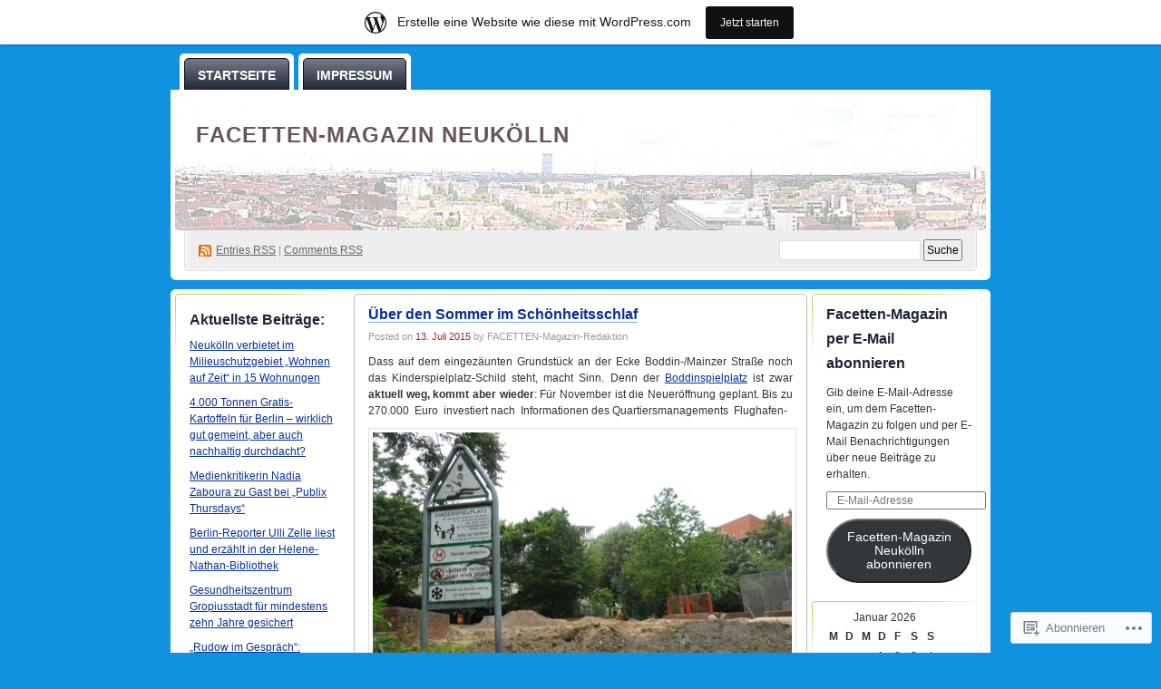

--- FILE ---
content_type: text/html; charset=UTF-8
request_url: https://facettenneukoelln.wordpress.com/tag/boddinplatz/
body_size: 22638
content:
<!DOCTYPE html PUBLIC "-//W3C//DTD XHTML 1.0 Transitional//EN" "http://www.w3.org/TR/xhtml1/DTD/xhtml1-transitional.dtd">
<!--[if IE 8]>
<html id="ie8" xmlns="http://www.w3.org/1999/xhtml" lang="de-DE">
<![endif]-->
<!--[if !(IE 8)]><!-->
<html xmlns="http://www.w3.org/1999/xhtml" lang="de-DE">
<!--<![endif]-->
<head profile="http://gmpg.org/xfn/11">
<meta http-equiv="Content-Type" content="text/html; charset=UTF-8" />
<title>boddinplatz | FACETTEN-Magazin Neukölln</title>
<link rel="pingback" href="https://facettenneukoelln.wordpress.com/xmlrpc.php" />
<meta name='robots' content='max-image-preview:large' />
<link rel='dns-prefetch' href='//s0.wp.com' />
<link rel="alternate" type="application/rss+xml" title="FACETTEN-Magazin Neukölln &raquo; Feed" href="https://facettenneukoelln.wordpress.com/feed/" />
<link rel="alternate" type="application/rss+xml" title="FACETTEN-Magazin Neukölln &raquo; Kommentar-Feed" href="https://facettenneukoelln.wordpress.com/comments/feed/" />
<link rel="alternate" type="application/rss+xml" title="FACETTEN-Magazin Neukölln &raquo; boddinplatz Schlagwort-Feed" href="https://facettenneukoelln.wordpress.com/tag/boddinplatz/feed/" />
	<script type="text/javascript">
		/* <![CDATA[ */
		function addLoadEvent(func) {
			var oldonload = window.onload;
			if (typeof window.onload != 'function') {
				window.onload = func;
			} else {
				window.onload = function () {
					oldonload();
					func();
				}
			}
		}
		/* ]]> */
	</script>
	<link crossorigin='anonymous' rel='stylesheet' id='all-css-0-1' href='/_static/??/wp-content/blog-plugins/marketing-bar/css/marketing-bar.css,/wp-content/mu-plugins/infinity/themes/pub/digg3.css?m=1761640963j&cssminify=yes' type='text/css' media='all' />
<style id='wp-emoji-styles-inline-css'>

	img.wp-smiley, img.emoji {
		display: inline !important;
		border: none !important;
		box-shadow: none !important;
		height: 1em !important;
		width: 1em !important;
		margin: 0 0.07em !important;
		vertical-align: -0.1em !important;
		background: none !important;
		padding: 0 !important;
	}
/*# sourceURL=wp-emoji-styles-inline-css */
</style>
<link crossorigin='anonymous' rel='stylesheet' id='all-css-2-1' href='/wp-content/plugins/gutenberg-core/v22.4.0/build/styles/block-library/style.min.css?m=1768935615i&cssminify=yes' type='text/css' media='all' />
<style id='wp-block-library-inline-css'>
.has-text-align-justify {
	text-align:justify;
}
.has-text-align-justify{text-align:justify;}

/*# sourceURL=wp-block-library-inline-css */
</style><style id='global-styles-inline-css'>
:root{--wp--preset--aspect-ratio--square: 1;--wp--preset--aspect-ratio--4-3: 4/3;--wp--preset--aspect-ratio--3-4: 3/4;--wp--preset--aspect-ratio--3-2: 3/2;--wp--preset--aspect-ratio--2-3: 2/3;--wp--preset--aspect-ratio--16-9: 16/9;--wp--preset--aspect-ratio--9-16: 9/16;--wp--preset--color--black: #000000;--wp--preset--color--cyan-bluish-gray: #abb8c3;--wp--preset--color--white: #ffffff;--wp--preset--color--pale-pink: #f78da7;--wp--preset--color--vivid-red: #cf2e2e;--wp--preset--color--luminous-vivid-orange: #ff6900;--wp--preset--color--luminous-vivid-amber: #fcb900;--wp--preset--color--light-green-cyan: #7bdcb5;--wp--preset--color--vivid-green-cyan: #00d084;--wp--preset--color--pale-cyan-blue: #8ed1fc;--wp--preset--color--vivid-cyan-blue: #0693e3;--wp--preset--color--vivid-purple: #9b51e0;--wp--preset--gradient--vivid-cyan-blue-to-vivid-purple: linear-gradient(135deg,rgb(6,147,227) 0%,rgb(155,81,224) 100%);--wp--preset--gradient--light-green-cyan-to-vivid-green-cyan: linear-gradient(135deg,rgb(122,220,180) 0%,rgb(0,208,130) 100%);--wp--preset--gradient--luminous-vivid-amber-to-luminous-vivid-orange: linear-gradient(135deg,rgb(252,185,0) 0%,rgb(255,105,0) 100%);--wp--preset--gradient--luminous-vivid-orange-to-vivid-red: linear-gradient(135deg,rgb(255,105,0) 0%,rgb(207,46,46) 100%);--wp--preset--gradient--very-light-gray-to-cyan-bluish-gray: linear-gradient(135deg,rgb(238,238,238) 0%,rgb(169,184,195) 100%);--wp--preset--gradient--cool-to-warm-spectrum: linear-gradient(135deg,rgb(74,234,220) 0%,rgb(151,120,209) 20%,rgb(207,42,186) 40%,rgb(238,44,130) 60%,rgb(251,105,98) 80%,rgb(254,248,76) 100%);--wp--preset--gradient--blush-light-purple: linear-gradient(135deg,rgb(255,206,236) 0%,rgb(152,150,240) 100%);--wp--preset--gradient--blush-bordeaux: linear-gradient(135deg,rgb(254,205,165) 0%,rgb(254,45,45) 50%,rgb(107,0,62) 100%);--wp--preset--gradient--luminous-dusk: linear-gradient(135deg,rgb(255,203,112) 0%,rgb(199,81,192) 50%,rgb(65,88,208) 100%);--wp--preset--gradient--pale-ocean: linear-gradient(135deg,rgb(255,245,203) 0%,rgb(182,227,212) 50%,rgb(51,167,181) 100%);--wp--preset--gradient--electric-grass: linear-gradient(135deg,rgb(202,248,128) 0%,rgb(113,206,126) 100%);--wp--preset--gradient--midnight: linear-gradient(135deg,rgb(2,3,129) 0%,rgb(40,116,252) 100%);--wp--preset--font-size--small: 13px;--wp--preset--font-size--medium: 20px;--wp--preset--font-size--large: 36px;--wp--preset--font-size--x-large: 42px;--wp--preset--font-family--albert-sans: 'Albert Sans', sans-serif;--wp--preset--font-family--alegreya: Alegreya, serif;--wp--preset--font-family--arvo: Arvo, serif;--wp--preset--font-family--bodoni-moda: 'Bodoni Moda', serif;--wp--preset--font-family--bricolage-grotesque: 'Bricolage Grotesque', sans-serif;--wp--preset--font-family--cabin: Cabin, sans-serif;--wp--preset--font-family--chivo: Chivo, sans-serif;--wp--preset--font-family--commissioner: Commissioner, sans-serif;--wp--preset--font-family--cormorant: Cormorant, serif;--wp--preset--font-family--courier-prime: 'Courier Prime', monospace;--wp--preset--font-family--crimson-pro: 'Crimson Pro', serif;--wp--preset--font-family--dm-mono: 'DM Mono', monospace;--wp--preset--font-family--dm-sans: 'DM Sans', sans-serif;--wp--preset--font-family--dm-serif-display: 'DM Serif Display', serif;--wp--preset--font-family--domine: Domine, serif;--wp--preset--font-family--eb-garamond: 'EB Garamond', serif;--wp--preset--font-family--epilogue: Epilogue, sans-serif;--wp--preset--font-family--fahkwang: Fahkwang, sans-serif;--wp--preset--font-family--figtree: Figtree, sans-serif;--wp--preset--font-family--fira-sans: 'Fira Sans', sans-serif;--wp--preset--font-family--fjalla-one: 'Fjalla One', sans-serif;--wp--preset--font-family--fraunces: Fraunces, serif;--wp--preset--font-family--gabarito: Gabarito, system-ui;--wp--preset--font-family--ibm-plex-mono: 'IBM Plex Mono', monospace;--wp--preset--font-family--ibm-plex-sans: 'IBM Plex Sans', sans-serif;--wp--preset--font-family--ibarra-real-nova: 'Ibarra Real Nova', serif;--wp--preset--font-family--instrument-serif: 'Instrument Serif', serif;--wp--preset--font-family--inter: Inter, sans-serif;--wp--preset--font-family--josefin-sans: 'Josefin Sans', sans-serif;--wp--preset--font-family--jost: Jost, sans-serif;--wp--preset--font-family--libre-baskerville: 'Libre Baskerville', serif;--wp--preset--font-family--libre-franklin: 'Libre Franklin', sans-serif;--wp--preset--font-family--literata: Literata, serif;--wp--preset--font-family--lora: Lora, serif;--wp--preset--font-family--merriweather: Merriweather, serif;--wp--preset--font-family--montserrat: Montserrat, sans-serif;--wp--preset--font-family--newsreader: Newsreader, serif;--wp--preset--font-family--noto-sans-mono: 'Noto Sans Mono', sans-serif;--wp--preset--font-family--nunito: Nunito, sans-serif;--wp--preset--font-family--open-sans: 'Open Sans', sans-serif;--wp--preset--font-family--overpass: Overpass, sans-serif;--wp--preset--font-family--pt-serif: 'PT Serif', serif;--wp--preset--font-family--petrona: Petrona, serif;--wp--preset--font-family--piazzolla: Piazzolla, serif;--wp--preset--font-family--playfair-display: 'Playfair Display', serif;--wp--preset--font-family--plus-jakarta-sans: 'Plus Jakarta Sans', sans-serif;--wp--preset--font-family--poppins: Poppins, sans-serif;--wp--preset--font-family--raleway: Raleway, sans-serif;--wp--preset--font-family--roboto: Roboto, sans-serif;--wp--preset--font-family--roboto-slab: 'Roboto Slab', serif;--wp--preset--font-family--rubik: Rubik, sans-serif;--wp--preset--font-family--rufina: Rufina, serif;--wp--preset--font-family--sora: Sora, sans-serif;--wp--preset--font-family--source-sans-3: 'Source Sans 3', sans-serif;--wp--preset--font-family--source-serif-4: 'Source Serif 4', serif;--wp--preset--font-family--space-mono: 'Space Mono', monospace;--wp--preset--font-family--syne: Syne, sans-serif;--wp--preset--font-family--texturina: Texturina, serif;--wp--preset--font-family--urbanist: Urbanist, sans-serif;--wp--preset--font-family--work-sans: 'Work Sans', sans-serif;--wp--preset--spacing--20: 0.44rem;--wp--preset--spacing--30: 0.67rem;--wp--preset--spacing--40: 1rem;--wp--preset--spacing--50: 1.5rem;--wp--preset--spacing--60: 2.25rem;--wp--preset--spacing--70: 3.38rem;--wp--preset--spacing--80: 5.06rem;--wp--preset--shadow--natural: 6px 6px 9px rgba(0, 0, 0, 0.2);--wp--preset--shadow--deep: 12px 12px 50px rgba(0, 0, 0, 0.4);--wp--preset--shadow--sharp: 6px 6px 0px rgba(0, 0, 0, 0.2);--wp--preset--shadow--outlined: 6px 6px 0px -3px rgb(255, 255, 255), 6px 6px rgb(0, 0, 0);--wp--preset--shadow--crisp: 6px 6px 0px rgb(0, 0, 0);}:where(body) { margin: 0; }:where(.is-layout-flex){gap: 0.5em;}:where(.is-layout-grid){gap: 0.5em;}body .is-layout-flex{display: flex;}.is-layout-flex{flex-wrap: wrap;align-items: center;}.is-layout-flex > :is(*, div){margin: 0;}body .is-layout-grid{display: grid;}.is-layout-grid > :is(*, div){margin: 0;}body{padding-top: 0px;padding-right: 0px;padding-bottom: 0px;padding-left: 0px;}:root :where(.wp-element-button, .wp-block-button__link){background-color: #32373c;border-width: 0;color: #fff;font-family: inherit;font-size: inherit;font-style: inherit;font-weight: inherit;letter-spacing: inherit;line-height: inherit;padding-top: calc(0.667em + 2px);padding-right: calc(1.333em + 2px);padding-bottom: calc(0.667em + 2px);padding-left: calc(1.333em + 2px);text-decoration: none;text-transform: inherit;}.has-black-color{color: var(--wp--preset--color--black) !important;}.has-cyan-bluish-gray-color{color: var(--wp--preset--color--cyan-bluish-gray) !important;}.has-white-color{color: var(--wp--preset--color--white) !important;}.has-pale-pink-color{color: var(--wp--preset--color--pale-pink) !important;}.has-vivid-red-color{color: var(--wp--preset--color--vivid-red) !important;}.has-luminous-vivid-orange-color{color: var(--wp--preset--color--luminous-vivid-orange) !important;}.has-luminous-vivid-amber-color{color: var(--wp--preset--color--luminous-vivid-amber) !important;}.has-light-green-cyan-color{color: var(--wp--preset--color--light-green-cyan) !important;}.has-vivid-green-cyan-color{color: var(--wp--preset--color--vivid-green-cyan) !important;}.has-pale-cyan-blue-color{color: var(--wp--preset--color--pale-cyan-blue) !important;}.has-vivid-cyan-blue-color{color: var(--wp--preset--color--vivid-cyan-blue) !important;}.has-vivid-purple-color{color: var(--wp--preset--color--vivid-purple) !important;}.has-black-background-color{background-color: var(--wp--preset--color--black) !important;}.has-cyan-bluish-gray-background-color{background-color: var(--wp--preset--color--cyan-bluish-gray) !important;}.has-white-background-color{background-color: var(--wp--preset--color--white) !important;}.has-pale-pink-background-color{background-color: var(--wp--preset--color--pale-pink) !important;}.has-vivid-red-background-color{background-color: var(--wp--preset--color--vivid-red) !important;}.has-luminous-vivid-orange-background-color{background-color: var(--wp--preset--color--luminous-vivid-orange) !important;}.has-luminous-vivid-amber-background-color{background-color: var(--wp--preset--color--luminous-vivid-amber) !important;}.has-light-green-cyan-background-color{background-color: var(--wp--preset--color--light-green-cyan) !important;}.has-vivid-green-cyan-background-color{background-color: var(--wp--preset--color--vivid-green-cyan) !important;}.has-pale-cyan-blue-background-color{background-color: var(--wp--preset--color--pale-cyan-blue) !important;}.has-vivid-cyan-blue-background-color{background-color: var(--wp--preset--color--vivid-cyan-blue) !important;}.has-vivid-purple-background-color{background-color: var(--wp--preset--color--vivid-purple) !important;}.has-black-border-color{border-color: var(--wp--preset--color--black) !important;}.has-cyan-bluish-gray-border-color{border-color: var(--wp--preset--color--cyan-bluish-gray) !important;}.has-white-border-color{border-color: var(--wp--preset--color--white) !important;}.has-pale-pink-border-color{border-color: var(--wp--preset--color--pale-pink) !important;}.has-vivid-red-border-color{border-color: var(--wp--preset--color--vivid-red) !important;}.has-luminous-vivid-orange-border-color{border-color: var(--wp--preset--color--luminous-vivid-orange) !important;}.has-luminous-vivid-amber-border-color{border-color: var(--wp--preset--color--luminous-vivid-amber) !important;}.has-light-green-cyan-border-color{border-color: var(--wp--preset--color--light-green-cyan) !important;}.has-vivid-green-cyan-border-color{border-color: var(--wp--preset--color--vivid-green-cyan) !important;}.has-pale-cyan-blue-border-color{border-color: var(--wp--preset--color--pale-cyan-blue) !important;}.has-vivid-cyan-blue-border-color{border-color: var(--wp--preset--color--vivid-cyan-blue) !important;}.has-vivid-purple-border-color{border-color: var(--wp--preset--color--vivid-purple) !important;}.has-vivid-cyan-blue-to-vivid-purple-gradient-background{background: var(--wp--preset--gradient--vivid-cyan-blue-to-vivid-purple) !important;}.has-light-green-cyan-to-vivid-green-cyan-gradient-background{background: var(--wp--preset--gradient--light-green-cyan-to-vivid-green-cyan) !important;}.has-luminous-vivid-amber-to-luminous-vivid-orange-gradient-background{background: var(--wp--preset--gradient--luminous-vivid-amber-to-luminous-vivid-orange) !important;}.has-luminous-vivid-orange-to-vivid-red-gradient-background{background: var(--wp--preset--gradient--luminous-vivid-orange-to-vivid-red) !important;}.has-very-light-gray-to-cyan-bluish-gray-gradient-background{background: var(--wp--preset--gradient--very-light-gray-to-cyan-bluish-gray) !important;}.has-cool-to-warm-spectrum-gradient-background{background: var(--wp--preset--gradient--cool-to-warm-spectrum) !important;}.has-blush-light-purple-gradient-background{background: var(--wp--preset--gradient--blush-light-purple) !important;}.has-blush-bordeaux-gradient-background{background: var(--wp--preset--gradient--blush-bordeaux) !important;}.has-luminous-dusk-gradient-background{background: var(--wp--preset--gradient--luminous-dusk) !important;}.has-pale-ocean-gradient-background{background: var(--wp--preset--gradient--pale-ocean) !important;}.has-electric-grass-gradient-background{background: var(--wp--preset--gradient--electric-grass) !important;}.has-midnight-gradient-background{background: var(--wp--preset--gradient--midnight) !important;}.has-small-font-size{font-size: var(--wp--preset--font-size--small) !important;}.has-medium-font-size{font-size: var(--wp--preset--font-size--medium) !important;}.has-large-font-size{font-size: var(--wp--preset--font-size--large) !important;}.has-x-large-font-size{font-size: var(--wp--preset--font-size--x-large) !important;}.has-albert-sans-font-family{font-family: var(--wp--preset--font-family--albert-sans) !important;}.has-alegreya-font-family{font-family: var(--wp--preset--font-family--alegreya) !important;}.has-arvo-font-family{font-family: var(--wp--preset--font-family--arvo) !important;}.has-bodoni-moda-font-family{font-family: var(--wp--preset--font-family--bodoni-moda) !important;}.has-bricolage-grotesque-font-family{font-family: var(--wp--preset--font-family--bricolage-grotesque) !important;}.has-cabin-font-family{font-family: var(--wp--preset--font-family--cabin) !important;}.has-chivo-font-family{font-family: var(--wp--preset--font-family--chivo) !important;}.has-commissioner-font-family{font-family: var(--wp--preset--font-family--commissioner) !important;}.has-cormorant-font-family{font-family: var(--wp--preset--font-family--cormorant) !important;}.has-courier-prime-font-family{font-family: var(--wp--preset--font-family--courier-prime) !important;}.has-crimson-pro-font-family{font-family: var(--wp--preset--font-family--crimson-pro) !important;}.has-dm-mono-font-family{font-family: var(--wp--preset--font-family--dm-mono) !important;}.has-dm-sans-font-family{font-family: var(--wp--preset--font-family--dm-sans) !important;}.has-dm-serif-display-font-family{font-family: var(--wp--preset--font-family--dm-serif-display) !important;}.has-domine-font-family{font-family: var(--wp--preset--font-family--domine) !important;}.has-eb-garamond-font-family{font-family: var(--wp--preset--font-family--eb-garamond) !important;}.has-epilogue-font-family{font-family: var(--wp--preset--font-family--epilogue) !important;}.has-fahkwang-font-family{font-family: var(--wp--preset--font-family--fahkwang) !important;}.has-figtree-font-family{font-family: var(--wp--preset--font-family--figtree) !important;}.has-fira-sans-font-family{font-family: var(--wp--preset--font-family--fira-sans) !important;}.has-fjalla-one-font-family{font-family: var(--wp--preset--font-family--fjalla-one) !important;}.has-fraunces-font-family{font-family: var(--wp--preset--font-family--fraunces) !important;}.has-gabarito-font-family{font-family: var(--wp--preset--font-family--gabarito) !important;}.has-ibm-plex-mono-font-family{font-family: var(--wp--preset--font-family--ibm-plex-mono) !important;}.has-ibm-plex-sans-font-family{font-family: var(--wp--preset--font-family--ibm-plex-sans) !important;}.has-ibarra-real-nova-font-family{font-family: var(--wp--preset--font-family--ibarra-real-nova) !important;}.has-instrument-serif-font-family{font-family: var(--wp--preset--font-family--instrument-serif) !important;}.has-inter-font-family{font-family: var(--wp--preset--font-family--inter) !important;}.has-josefin-sans-font-family{font-family: var(--wp--preset--font-family--josefin-sans) !important;}.has-jost-font-family{font-family: var(--wp--preset--font-family--jost) !important;}.has-libre-baskerville-font-family{font-family: var(--wp--preset--font-family--libre-baskerville) !important;}.has-libre-franklin-font-family{font-family: var(--wp--preset--font-family--libre-franklin) !important;}.has-literata-font-family{font-family: var(--wp--preset--font-family--literata) !important;}.has-lora-font-family{font-family: var(--wp--preset--font-family--lora) !important;}.has-merriweather-font-family{font-family: var(--wp--preset--font-family--merriweather) !important;}.has-montserrat-font-family{font-family: var(--wp--preset--font-family--montserrat) !important;}.has-newsreader-font-family{font-family: var(--wp--preset--font-family--newsreader) !important;}.has-noto-sans-mono-font-family{font-family: var(--wp--preset--font-family--noto-sans-mono) !important;}.has-nunito-font-family{font-family: var(--wp--preset--font-family--nunito) !important;}.has-open-sans-font-family{font-family: var(--wp--preset--font-family--open-sans) !important;}.has-overpass-font-family{font-family: var(--wp--preset--font-family--overpass) !important;}.has-pt-serif-font-family{font-family: var(--wp--preset--font-family--pt-serif) !important;}.has-petrona-font-family{font-family: var(--wp--preset--font-family--petrona) !important;}.has-piazzolla-font-family{font-family: var(--wp--preset--font-family--piazzolla) !important;}.has-playfair-display-font-family{font-family: var(--wp--preset--font-family--playfair-display) !important;}.has-plus-jakarta-sans-font-family{font-family: var(--wp--preset--font-family--plus-jakarta-sans) !important;}.has-poppins-font-family{font-family: var(--wp--preset--font-family--poppins) !important;}.has-raleway-font-family{font-family: var(--wp--preset--font-family--raleway) !important;}.has-roboto-font-family{font-family: var(--wp--preset--font-family--roboto) !important;}.has-roboto-slab-font-family{font-family: var(--wp--preset--font-family--roboto-slab) !important;}.has-rubik-font-family{font-family: var(--wp--preset--font-family--rubik) !important;}.has-rufina-font-family{font-family: var(--wp--preset--font-family--rufina) !important;}.has-sora-font-family{font-family: var(--wp--preset--font-family--sora) !important;}.has-source-sans-3-font-family{font-family: var(--wp--preset--font-family--source-sans-3) !important;}.has-source-serif-4-font-family{font-family: var(--wp--preset--font-family--source-serif-4) !important;}.has-space-mono-font-family{font-family: var(--wp--preset--font-family--space-mono) !important;}.has-syne-font-family{font-family: var(--wp--preset--font-family--syne) !important;}.has-texturina-font-family{font-family: var(--wp--preset--font-family--texturina) !important;}.has-urbanist-font-family{font-family: var(--wp--preset--font-family--urbanist) !important;}.has-work-sans-font-family{font-family: var(--wp--preset--font-family--work-sans) !important;}
/*# sourceURL=global-styles-inline-css */
</style>

<style id='classic-theme-styles-inline-css'>
.wp-block-button__link{background-color:#32373c;border-radius:9999px;box-shadow:none;color:#fff;font-size:1.125em;padding:calc(.667em + 2px) calc(1.333em + 2px);text-decoration:none}.wp-block-file__button{background:#32373c;color:#fff}.wp-block-accordion-heading{margin:0}.wp-block-accordion-heading__toggle{background-color:inherit!important;color:inherit!important}.wp-block-accordion-heading__toggle:not(:focus-visible){outline:none}.wp-block-accordion-heading__toggle:focus,.wp-block-accordion-heading__toggle:hover{background-color:inherit!important;border:none;box-shadow:none;color:inherit;padding:var(--wp--preset--spacing--20,1em) 0;text-decoration:none}.wp-block-accordion-heading__toggle:focus-visible{outline:auto;outline-offset:0}
/*# sourceURL=/wp-content/plugins/gutenberg-core/v22.4.0/build/styles/block-library/classic.min.css */
</style>
<link crossorigin='anonymous' rel='stylesheet' id='all-css-4-1' href='/_static/??-eJyFj9sKwkAMRH/INGxbvDyI39Jt47q6NzZbi39viqAVob6EZJgzTHBK0MdQKBRMbjQ2MPZRu9jfGOtK7SsFbH1yBJnuVYuD5fJ2AJeHo6pn3uAiyI/wycokuk9dmR2eBtuRIy+2NWxKwoDWKRMzyPR29FAuAvIP95IxjVraGdPg31aZpL+R1aC4FucaZCiCfN0VG8PXAWfX2TyjJ39Uu1ZtD03T1NcnJIGAkA==&cssminify=yes' type='text/css' media='all' />
<link crossorigin='anonymous' rel='stylesheet' id='print-css-5-1' href='/wp-content/mu-plugins/global-print/global-print.css?m=1465851035i&cssminify=yes' type='text/css' media='print' />
<style id='jetpack-global-styles-frontend-style-inline-css'>
:root { --font-headings: unset; --font-base: unset; --font-headings-default: -apple-system,BlinkMacSystemFont,"Segoe UI",Roboto,Oxygen-Sans,Ubuntu,Cantarell,"Helvetica Neue",sans-serif; --font-base-default: -apple-system,BlinkMacSystemFont,"Segoe UI",Roboto,Oxygen-Sans,Ubuntu,Cantarell,"Helvetica Neue",sans-serif;}
/*# sourceURL=jetpack-global-styles-frontend-style-inline-css */
</style>
<link crossorigin='anonymous' rel='stylesheet' id='all-css-8-1' href='/wp-content/themes/h4/global.css?m=1420737423i&cssminify=yes' type='text/css' media='all' />
<script type="text/javascript" id="wpcom-actionbar-placeholder-js-extra">
/* <![CDATA[ */
var actionbardata = {"siteID":"14763364","postID":"0","siteURL":"https://facettenneukoelln.wordpress.com","xhrURL":"https://facettenneukoelln.wordpress.com/wp-admin/admin-ajax.php","nonce":"683dbee943","isLoggedIn":"","statusMessage":"","subsEmailDefault":"instantly","proxyScriptUrl":"https://s0.wp.com/wp-content/js/wpcom-proxy-request.js?m=1513050504i&amp;ver=20211021","i18n":{"followedText":"Neue Beitr\u00e4ge von dieser Website erscheinen nun in deinem \u003Ca href=\"https://wordpress.com/reader\"\u003EReader\u003C/a\u003E","foldBar":"Diese Leiste einklappen","unfoldBar":"Diese Leiste aufklappen","shortLinkCopied":"Kurzlink in Zwischenablage kopiert"}};
//# sourceURL=wpcom-actionbar-placeholder-js-extra
/* ]]> */
</script>
<script type="text/javascript" id="jetpack-mu-wpcom-settings-js-before">
/* <![CDATA[ */
var JETPACK_MU_WPCOM_SETTINGS = {"assetsUrl":"https://s0.wp.com/wp-content/mu-plugins/jetpack-mu-wpcom-plugin/moon/jetpack_vendor/automattic/jetpack-mu-wpcom/src/build/"};
//# sourceURL=jetpack-mu-wpcom-settings-js-before
/* ]]> */
</script>
<script crossorigin='anonymous' type='text/javascript'  src='/wp-content/js/rlt-proxy.js?m=1720530689i'></script>
<script type="text/javascript" id="rlt-proxy-js-after">
/* <![CDATA[ */
	rltInitialize( {"token":null,"iframeOrigins":["https:\/\/widgets.wp.com"]} );
//# sourceURL=rlt-proxy-js-after
/* ]]> */
</script>
<link rel="EditURI" type="application/rsd+xml" title="RSD" href="https://facettenneukoelln.wordpress.com/xmlrpc.php?rsd" />
<meta name="generator" content="WordPress.com" />

<!-- Jetpack Open Graph Tags -->
<meta property="og:type" content="website" />
<meta property="og:title" content="boddinplatz &#8211; FACETTEN-Magazin Neukölln" />
<meta property="og:url" content="https://facettenneukoelln.wordpress.com/tag/boddinplatz/" />
<meta property="og:site_name" content="FACETTEN-Magazin Neukölln" />
<meta property="og:image" content="https://s0.wp.com/i/blank.jpg?m=1383295312i" />
<meta property="og:image:width" content="200" />
<meta property="og:image:height" content="200" />
<meta property="og:image:alt" content="" />
<meta property="og:locale" content="de_DE" />
<meta property="fb:app_id" content="249643311490" />

<!-- End Jetpack Open Graph Tags -->
<link rel="shortcut icon" type="image/x-icon" href="https://s0.wp.com/i/favicon.ico?m=1713425267i" sizes="16x16 24x24 32x32 48x48" />
<link rel="icon" type="image/x-icon" href="https://s0.wp.com/i/favicon.ico?m=1713425267i" sizes="16x16 24x24 32x32 48x48" />
<link rel="apple-touch-icon" href="https://s0.wp.com/i/webclip.png?m=1713868326i" />
<link rel='openid.server' href='https://facettenneukoelln.wordpress.com/?openidserver=1' />
<link rel='openid.delegate' href='https://facettenneukoelln.wordpress.com/' />
<link rel="search" type="application/opensearchdescription+xml" href="https://facettenneukoelln.wordpress.com/osd.xml" title="FACETTEN-Magazin Neukölln" />
<link rel="search" type="application/opensearchdescription+xml" href="https://s1.wp.com/opensearch.xml" title="WordPress.com" />
<meta name="theme-color" content="#0f93e1" />
		<style id="wpcom-hotfix-masterbar-style">
			@media screen and (min-width: 783px) {
				#wpadminbar .quicklinks li#wp-admin-bar-my-account.with-avatar > a img {
					margin-top: 5px;
				}
			}
		</style>
			<style type="text/css">
		body { background-image: none; }
	</style>
			<style type="text/css">
			.recentcomments a {
				display: inline !important;
				padding: 0 !important;
				margin: 0 !important;
			}

			table.recentcommentsavatartop img.avatar, table.recentcommentsavatarend img.avatar {
				border: 0px;
				margin: 0;
			}

			table.recentcommentsavatartop a, table.recentcommentsavatarend a {
				border: 0px !important;
				background-color: transparent !important;
			}

			td.recentcommentsavatarend, td.recentcommentsavatartop {
				padding: 0px 0px 1px 0px;
				margin: 0px;
			}

			td.recentcommentstextend {
				border: none !important;
				padding: 0px 0px 2px 10px;
			}

			.rtl td.recentcommentstextend {
				padding: 0px 10px 2px 0px;
			}

			td.recentcommentstexttop {
				border: none;
				padding: 0px 0px 0px 10px;
			}

			.rtl td.recentcommentstexttop {
				padding: 0px 10px 0px 0px;
			}
		</style>
		<meta name="description" content="Beiträge über boddinplatz von FACETTEN-Magazin-Redaktion" />
<style type="text/css">
#header h1 a, #header h1 a:hover, #header .description {
color: #685555;
}
</style>
<style type="text/css" id="custom-background-css">
body.custom-background { background-color: #0f93e1; }
</style>
	<style type="text/css" id="custom-colors-css">	body {
		background-image: none;
	}
	#header-overlay img {
		border-radius: 6px;
	}
	.post.sticky h2 a {
		color: white;
	}
	#menu ul li {
		background-color: #fff;
		background-image: none;
		border-radius: 5px 5px 0 0;
		padding: 5px 5px 0 5px;
	}
	#menu ul li a {
		background-image: none; /* IE users will see a solid color instead of a gradient. */
		background-image: -moz-linear-gradient( top, rgba( 255, 255, 255, 0.4 ), transparent );
		background-image: -o-linear-gradient( top, rgba( 255, 255, 255, 0.4 ), rgba( 255, 255, 255, 0 ) );
		background-image: -webkit-gradient( linear, left top, left bottom, from( rgba( 255, 255, 255, 0.4 ) ), to( rgba( 255, 255, 255, 0 ) ) );
		border-width: 1px;
		border-style: solid;
		border-radius: 5px 5px 0 0;
		color: #fff;
		padding: 10px 14px 10px;
	}
	.pagewrapper{
		background-color: #fff;
		background-image: none;
		border-radius: 6px;
	}
	#page{
		border-radius: 6px;
	}
body { background-color: #0f93e1;}
.sidebar ul li h2, .obar ul li h2 { color: #1B2336;}
#menu ul li a { background-color: #1B2336;}
#menu ul li a { border-color: #0A0D14;}
a { color: #083096;}
.post h2 a { color: #083096;}
.sticky h2 a { background-color: #083096;}
.post.sticky h2 a { border-color: #083096;}
.postinfo a { color: #083096;}
</style>
<link crossorigin='anonymous' rel='stylesheet' id='all-css-0-3' href='/_static/??-eJyVjkEKwkAMRS9kG2rR4kI8irTpIGknyTCZ0OtXsRXc6fJ9Ho8PS6pQpQQpwF6l6A8SgymU1OO8MbCqwJ0EYYiKs4EtlEKu0ewAvxdYR4/BAPusbiF+pH34N/i+5BRHMB8MM6VC+pS/qGaSV/nG16Y7tZfu3DbHaQXdH15M&cssminify=yes' type='text/css' media='all' />
</head>
<body class="archive tag tag-boddinplatz tag-212458556 custom-background wp-theme-pubdigg3 customizer-styles-applied jetpack-reblog-enabled has-marketing-bar has-marketing-bar-theme-digg-3-column"><div id="container">

<div id="header">

	<div id="menu">
		<ul id="menu-dse-impr" class="menu"><li id="menu-item-119074" class="menu-item menu-item-type-custom menu-item-object-custom menu-item-home menu-item-119074"><a href="https://facettenneukoelln.wordpress.com/">STARTSEITE</a></li>
<li id="menu-item-143058" class="menu-item menu-item-type-post_type menu-item-object-page menu-item-143058"><a href="https://facettenneukoelln.wordpress.com/impressum/">IMPRESSUM</a></li>
</ul>	</div>

	<div id="header-box">
	<div id="header-image">
		<img src="https://facettenneukoelln.wordpress.com/wp-content/uploads/2010/08/cropped-facetten-headerfoto1.jpg" alt="" />
	</div>
	<div id="header-overlay">
		<img src="https://s0.wp.com/wp-content/themes/pub/digg3/images/bg_header_overlay.png?m=1391151072i" alt="" />
	</div>

	<div id="pagetitle">
		<h1><a href="https://facettenneukoelln.wordpress.com/" title="FACETTEN-Magazin Neukölln">FACETTEN-Magazin Neukölln</a></h1>
	</div>

	<div id="syndication">
		<a href="https://facettenneukoelln.wordpress.com/feed/" title="Syndicate this site using RSS" class="feed">Entries <abbr title="Really Simple Syndication">RSS</abbr></a> &#124; <a href="https://facettenneukoelln.wordpress.com/comments/feed/" title="Syndicate comments using RSS">Comments RSS</a>
	</div>
	<div id="searchbox">
		<form method="get" id="searchform" action="https://facettenneukoelln.wordpress.com/">
<div>
	<input type="text" value="" name="s" id="s" />
	<input type="submit" id="searchsubmit" value="Suche" />
</div>
</form>	</div>
	</div>
</div>

<div class="pagewrapper"><div id="page">

<!-- Start Obar -->

	<div class="obar">
<ul>


		<li id="recent-posts-3" class="widget widget_recent_entries">
		<h2 class="widgettitle">Aktuellste Beiträge:</h2>

		<ul>
											<li>
					<a href="https://facettenneukoelln.wordpress.com/2026/01/26/neukoelln-verbietet-im-milieuschutzgebiet-wohnen-auf-zeit-in-15-wohnungen/">Neukölln verbietet im Milieuschutzgebiet &#8222;Wohnen auf Zeit&#8220; in 15&nbsp;Wohnungen</a>
									</li>
											<li>
					<a href="https://facettenneukoelln.wordpress.com/2026/01/25/4-000-tonnen-gratis-kartoffeln-fuer-berlin-wirklich-gut-gemeint-aber-auch-nachhaltig-durchdacht/">4.000 Tonnen Gratis-Kartoffeln für Berlin – wirklich gut gemeint, aber auch nachhaltig&nbsp;durchdacht?</a>
									</li>
											<li>
					<a href="https://facettenneukoelln.wordpress.com/2026/01/24/medienkritikerin-nadia-zaboura-zu-gast-bei-publix-thursdays/">Medienkritikerin Nadia Zaboura zu Gast bei &#8222;Publix Thursdays&#8220;</a>
									</li>
											<li>
					<a href="https://facettenneukoelln.wordpress.com/2026/01/23/berlin-reporter-ulli-zelle-liest-und-erzaehlt-in-der-helene-nathan-bibliothek/">Berlin-Reporter Ulli Zelle liest und erzählt in der Helene-Nathan-Bibliothek</a>
									</li>
											<li>
					<a href="https://facettenneukoelln.wordpress.com/2026/01/22/gesundheitszentrum-gropiusstadt-fuer-mindestens-zehn-jahre-gesichert/">Gesundheitszentrum Gropiusstadt für mindestens zehn Jahre&nbsp;gesichert</a>
									</li>
											<li>
					<a href="https://facettenneukoelln.wordpress.com/2026/01/21/rudow-im-gespraech-stadtteilmuetter-berichteten-ueber-kopftuch-und-kitaplatz-suche/">&#8222;Rudow im Gespräch&#8220;: Stadtteilmütter berichteten über Kopftuch und&nbsp;Kitaplatz-Suche</a>
									</li>
											<li>
					<a href="https://facettenneukoelln.wordpress.com/2026/01/20/tipps-fuer-gesunde-ernaehrung-in-leichter-sprache/">Tipps für gesunde Ernährung in Leichter&nbsp;Sprache</a>
									</li>
											<li>
					<a href="https://facettenneukoelln.wordpress.com/2026/01/19/neujahrsempfang-in-rixdorf-verband-fuer-dezentrale-stadtteilarbeit-stellt-sich-vor/">Neujahrsempfang in Rixdorf: Verband für dezentrale Stadtteilarbeit stellt sich&nbsp;vor</a>
									</li>
											<li>
					<a href="https://facettenneukoelln.wordpress.com/2026/01/18/neukoellner-kaffeewette-startet-morgen-bei-starkem-gegenwind/">&#8222;Neuköllner Kaffeewette&#8220; startet morgen nach starkem&nbsp;Gegenwind</a>
									</li>
											<li>
					<a href="https://facettenneukoelln.wordpress.com/2026/01/17/ki-co-kostenlose-fortbildungen-fuer-ehrenamtliche-und-vereine/">KI &amp; Co: Kostenlose Fortbildungen für Ehrenamtliche und&nbsp;Vereine</a>
									</li>
											<li>
					<a href="https://facettenneukoelln.wordpress.com/2026/01/16/spaete-strafecke-entscheidet-regionallga-spiel-damen-des-hcbb-unterliegen-tresenwald-knapp-mit-45/">Späte Strafecke entscheidet Regionalliga-Spiel: Damen des HCBB unterliegen Tresenwald knapp mit&nbsp;4:5</a>
									</li>
											<li>
					<a href="https://facettenneukoelln.wordpress.com/2026/01/15/beteiligungsveranstaltung-zum-umbau-der-kreuzung-hertastrasse-kranoldstrasse/">Beteiligungsveranstaltung zum Umbau der Kreuzung Hertastraße/Kranoldstraße</a>
									</li>
											<li>
					<a href="https://facettenneukoelln.wordpress.com/2025/12/17/das-facetten-magazin-macht-winterferien/">Das Facetten-Magazin macht&nbsp;Winterferien</a>
									</li>
											<li>
					<a href="https://facettenneukoelln.wordpress.com/2025/12/16/weihnachtsgottesdienste-in-neukoelln-fuer-alle-generationen-und-lebenslagen/">Weihnachtsgottesdienste in Neukölln für alle Generationen und&nbsp;Lebenslagen</a>
									</li>
											<li>
					<a href="https://facettenneukoelln.wordpress.com/2025/12/15/vorbildliches-engagement-fuer-den-bezirk-neukoellner-ehrennadel-wieder-im-schloss-britz-verliehen/">Vorbildliches Engagement für den Bezirk: Neuköllner Ehrennadel wieder im Schloss Britz&nbsp;verliehen</a>
									</li>
											<li>
					<a href="https://facettenneukoelln.wordpress.com/2025/12/14/leonardo-da-vinci-gymnasium-feiert-schluesseluebergabe-und-richtet-blick-in-die-zukunft/">Leonardo-da-Vinci-Gymnasium feiert Schlüsselübergabe und richtet Blick in die&nbsp;Zukunft</a>
									</li>
											<li>
					<a href="https://facettenneukoelln.wordpress.com/2025/12/13/studie-ueber-antiziganismus-in-der-deutschen-polizei-mia-beklagt-underprotection-und-overpolicing/">Studie über Antiziganismus in der deutschen Polizei: MIA beklagt &#8222;Underprotection&#8220; und &#8222;Overpolicing&#8220;</a>
									</li>
											<li>
					<a href="https://facettenneukoelln.wordpress.com/2025/12/12/bvv-neukoelln-fuer-private-feuerwerke-allgemeinverfuegung-soll-boellerei-auf-silvester-begrenzen/">BVV Neukölln für private Feuerwerke – Allgemeinverfügung soll Böllerei auf Silvester&nbsp;begrenzen</a>
									</li>
											<li>
					<a href="https://facettenneukoelln.wordpress.com/2025/12/11/neukoelln-setzt-verkehrskonzept-im-schillerkiez-schrittweise-um/">Neukölln setzt Verkehrskonzept im Schillerkiez schrittweise&nbsp;um</a>
									</li>
											<li>
					<a href="https://facettenneukoelln.wordpress.com/2025/12/10/neukoelln-schafft-verlaessliche-strukturen-fuer-stadtteilarbeit/">Neukölln schafft verlässliche Strukturen für&nbsp;Stadtteilarbeit</a>
									</li>
					</ul>

		</li>

</ul>
	</div>

<!-- End Obar -->
	<div class="narrowcolumnwrapper"><div class="narrowcolumn">

		<div id="content" class="content">

			
				<div class="post-103457 post type-post status-publish format-standard hentry category-berlin category-neukolln tag-boddinplatz tag-neugestaltung-boddinspielplatz tag-neukolln tag-qm-flughafenstrase tag-spielplatzsanierung tag-spielplatze-in-neukolln" id="post-103457">

	<h2><a href="https://facettenneukoelln.wordpress.com/2015/07/13/neugestaltung-boddinspielplatz-neukoelln/" rel="bookmark">Über den Sommer im Schönheitsschlaf</a></h2>

	<div class="postinfo">
		Posted on <span class="postdate">13. Juli 2015</span> by FACETTEN-Magazin-Redaktion	</div>

	<div class="entry">

		<p style="text-align:justify;">Dass auf dem eingezäunten Grundstück an der Ecke Boddin-/Mainzer Straße noch das Kinderspielplatz-Schild steht, macht Sinn. Denn der <a href="http://www.qm-flughafenstrasse.de/index.php?id=307" target="_blank">Boddinspielplatz</a> ist zwar <strong>aktuell weg, kommt aber wieder</strong>: Für November ist die Neueröffnung geplant. Bis zu 270.000  Euro  investiert nach  Informationen des Quartiersmanagements  Flughafen-</p>
<p style="text-align:justify;"><a href="https://facettenneukoelln.wordpress.com/wp-content/uploads/2015/07/neugestaltung-boddinspielplatz-neukc3b6lln1.jpg" target="_blank"><img data-attachment-id="103461" data-permalink="https://facettenneukoelln.wordpress.com/2015/07/13/neugestaltung-boddinspielplatz-neukoelln/neugestaltung-boddinspielplatz-neukoelln-2/" data-orig-file="https://facettenneukoelln.wordpress.com/wp-content/uploads/2015/07/neugestaltung-boddinspielplatz-neukc3b6lln1.jpg" data-orig-size="800,517" data-comments-opened="1" data-image-meta="{&quot;aperture&quot;:&quot;0&quot;,&quot;credit&quot;:&quot;&quot;,&quot;camera&quot;:&quot;&quot;,&quot;caption&quot;:&quot;&quot;,&quot;created_timestamp&quot;:&quot;0&quot;,&quot;copyright&quot;:&quot;&quot;,&quot;focal_length&quot;:&quot;0&quot;,&quot;iso&quot;:&quot;0&quot;,&quot;shutter_speed&quot;:&quot;0&quot;,&quot;title&quot;:&quot;&quot;,&quot;orientation&quot;:&quot;0&quot;}" data-image-title="neugestaltung boddinspielplatz neukölln" data-image-description="" data-image-caption="" data-medium-file="https://facettenneukoelln.wordpress.com/wp-content/uploads/2015/07/neugestaltung-boddinspielplatz-neukc3b6lln1.jpg?w=300" data-large-file="https://facettenneukoelln.wordpress.com/wp-content/uploads/2015/07/neugestaltung-boddinspielplatz-neukc3b6lln1.jpg?w=468" class="alignnone wp-image-103461" src="https://facettenneukoelln.wordpress.com/wp-content/uploads/2015/07/neugestaltung-boddinspielplatz-neukc3b6lln1.jpg?w=462&#038;h=280" alt="neugestaltung boddinspielplatz neukölln" width="462" height="280" /></a></p>
<p style="text-align:justify;">straße der Bezirk Neukölln für die Umgestaltung &#8222;auf Grundlage der Ideen und Hin- weise der Nutzer&#8220;. Außer einer Sandfläche mit Matsch-Ecke haben die sich auch zwei Tischtennisplatten gewünscht, die auf dem Plateau installiert werden sollen.</p>

		<p class="postinfo">
			Filed under: <a href="https://facettenneukoelln.wordpress.com/category/berlin/" rel="category tag">berlin</a>, <a href="https://facettenneukoelln.wordpress.com/category/neukolln/" rel="category tag">neukölln</a> &#124; Tagged: <a href="https://facettenneukoelln.wordpress.com/tag/boddinplatz/" rel="tag">boddinplatz</a>, <a href="https://facettenneukoelln.wordpress.com/tag/neugestaltung-boddinspielplatz/" rel="tag">neugestaltung boddinspielplatz</a>, <a href="https://facettenneukoelln.wordpress.com/tag/neukolln/" rel="tag">neukölln</a>, <a href="https://facettenneukoelln.wordpress.com/tag/qm-flughafenstrase/" rel="tag">qm flughafenstraße</a>, <a href="https://facettenneukoelln.wordpress.com/tag/spielplatzsanierung/" rel="tag">spielplatzsanierung</a>, <a href="https://facettenneukoelln.wordpress.com/tag/spielplatze-in-neukolln/" rel="tag">spielplätze in neukölln</a> &#124;			<span>Kommentare deaktiviert<span class="screen-reader-text"> für Über den Sommer im Schönheitsschlaf</span></span>		</p>

	</div>
</div>

			
				<div class="post-84130 post type-post status-publish format-standard hentry category-berlin category-neukolln tag-bohmisch-rixdorf tag-berliner-strasengesetz tag-boddinplatz tag-boddinstrase tag-buch-rixdorf-neukolln-die-geschichtliche-entwicklung-eines-berliner-bezirks tag-curt-kaiser tag-deutsch-rixdorf tag-heinz-buschkowsky-spd-neukolln tag-hermann-boddin tag-hermann-boddin-berliner-gedenktafel tag-hermann-boddin-schule tag-landeseigener-friedhof-britz tag-neukolln tag-neukolln-historie tag-rathaus-neukolln tag-rixdorf tag-u8-boddinstrase" id="post-84130">

	<h2><a href="https://facettenneukoelln.wordpress.com/2014/02/04/auf-den-spuren-von-hermann-boddin/" rel="bookmark">Auf den Spuren von Hermann&nbsp;Boddin</a></h2>

	<div class="postinfo">
		Posted on <span class="postdate">4. Februar 2014</span> by FACETTEN-Magazin-Redaktion	</div>

	<div class="entry">

		<p style="text-align:justify;"><a href="https://facettenneukoelln.wordpress.com/wp-content/uploads/2014/02/boddinstr_neukc3b6lln.jpg" target="_blank"><img data-attachment-id="84127" data-permalink="https://facettenneukoelln.wordpress.com/2014/02/04/auf-den-spuren-von-hermann-boddin/boddinstr_neukolln/" data-orig-file="https://facettenneukoelln.wordpress.com/wp-content/uploads/2014/02/boddinstr_neukc3b6lln.jpg" data-orig-size="700,553" data-comments-opened="1" data-image-meta="{&quot;aperture&quot;:&quot;0&quot;,&quot;credit&quot;:&quot;&quot;,&quot;camera&quot;:&quot;&quot;,&quot;caption&quot;:&quot;&quot;,&quot;created_timestamp&quot;:&quot;0&quot;,&quot;copyright&quot;:&quot;&quot;,&quot;focal_length&quot;:&quot;0&quot;,&quot;iso&quot;:&quot;0&quot;,&quot;shutter_speed&quot;:&quot;0&quot;,&quot;title&quot;:&quot;&quot;}" data-image-title="boddinstr_neukölln" data-image-description="" data-image-caption="" data-medium-file="https://facettenneukoelln.wordpress.com/wp-content/uploads/2014/02/boddinstr_neukc3b6lln.jpg?w=300" data-large-file="https://facettenneukoelln.wordpress.com/wp-content/uploads/2014/02/boddinstr_neukc3b6lln.jpg?w=468" class="alignright  wp-image-84127" alt="boddinstr_neukölln" src="https://facettenneukoelln.wordpress.com/wp-content/uploads/2014/02/boddinstr_neukc3b6lln.jpg?w=220&#038;h=175" width="220" height="175" srcset="https://facettenneukoelln.wordpress.com/wp-content/uploads/2014/02/boddinstr_neukc3b6lln.jpg?w=300 300w, https://facettenneukoelln.wordpress.com/wp-content/uploads/2014/02/boddinstr_neukc3b6lln.jpg?w=220 220w, https://facettenneukoelln.wordpress.com/wp-content/uploads/2014/02/boddinstr_neukc3b6lln.jpg?w=440 440w, https://facettenneukoelln.wordpress.com/wp-content/uploads/2014/02/boddinstr_neukc3b6lln.jpg?w=150 150w" sizes="(max-width: 220px) 100vw, 220px" /></a>Er hat alles, was auch Neuköllns amtie- render Bürgermeister irgendwann be- kommen könnte. Eine Straße mit seinem Nachnamen, einen Platz, der nach ihm benannt wurde, und eine U-Bahn-Station sowie eine Schule erinnern ebenfalls an den, der heute vor 140 Jahren <strong>Erster Amts- und Gemeindevorsteher von Rix- dorf</strong> wurde: <strong>Hermann Boddin</strong>.</p>
<p style="text-align:justify;">Ein Vierteljahr vor seinem 30. Geburtstag übernahm der gebürtige Brandenburger das Regiment über die kurz zuvor vereinigten Orte Deutsch-Rixdorf und Böhmisch-Rixdorf mit ihren insgesamt rund 15.000 Ein- wohnern. <strong>25 Jahre später</strong>, als Rixdorf etwa 90.000 Bürger zählte und  <a href="https://facettenneukoelln.wordpress.com/2014/02/04/auf-den-spuren-von-hermann-boddin/#more-84130" class="more-link">Weiterlesen <span class="meta-nav">&rarr;</span></a></p>

		<p class="postinfo">
			Filed under: <a href="https://facettenneukoelln.wordpress.com/category/berlin/" rel="category tag">berlin</a>, <a href="https://facettenneukoelln.wordpress.com/category/neukolln/" rel="category tag">neukölln</a> &#124; Tagged: <a href="https://facettenneukoelln.wordpress.com/tag/bohmisch-rixdorf/" rel="tag">böhmisch-rixdorf</a>, <a href="https://facettenneukoelln.wordpress.com/tag/berliner-strasengesetz/" rel="tag">berliner straßengesetz</a>, <a href="https://facettenneukoelln.wordpress.com/tag/boddinplatz/" rel="tag">boddinplatz</a>, <a href="https://facettenneukoelln.wordpress.com/tag/boddinstrase/" rel="tag">boddinstraße</a>, <a href="https://facettenneukoelln.wordpress.com/tag/buch-rixdorf-neukolln-die-geschichtliche-entwicklung-eines-berliner-bezirks/" rel="tag">buch "rixdorf-neukölln - die geschichtliche entwicklung eines berliner bezirks"</a>, <a href="https://facettenneukoelln.wordpress.com/tag/curt-kaiser/" rel="tag">curt kaiser</a>, <a href="https://facettenneukoelln.wordpress.com/tag/deutsch-rixdorf/" rel="tag">deutsch-rixdorf</a>, <a href="https://facettenneukoelln.wordpress.com/tag/heinz-buschkowsky-spd-neukolln/" rel="tag">heinz buschkowsky (spd neukölln)</a>, <a href="https://facettenneukoelln.wordpress.com/tag/hermann-boddin/" rel="tag">hermann boddin</a>, <a href="https://facettenneukoelln.wordpress.com/tag/hermann-boddin-berliner-gedenktafel/" rel="tag">hermann boddin (berliner gedenktafel)</a>, <a href="https://facettenneukoelln.wordpress.com/tag/hermann-boddin-schule/" rel="tag">hermann-boddin-schule</a>, <a href="https://facettenneukoelln.wordpress.com/tag/landeseigener-friedhof-britz/" rel="tag">landeseigener friedhof britz</a>, <a href="https://facettenneukoelln.wordpress.com/tag/neukolln/" rel="tag">neukölln</a>, <a href="https://facettenneukoelln.wordpress.com/tag/neukolln-historie/" rel="tag">neukölln-historie</a>, <a href="https://facettenneukoelln.wordpress.com/tag/rathaus-neukolln/" rel="tag">rathaus neukölln</a>, <a href="https://facettenneukoelln.wordpress.com/tag/rixdorf/" rel="tag">rixdorf</a>, <a href="https://facettenneukoelln.wordpress.com/tag/u8-boddinstrase/" rel="tag">u8 boddinstraße</a> &#124;			<span>Kommentare deaktiviert<span class="screen-reader-text"> für Auf den Spuren von Hermann&nbsp;Boddin</span></span>		</p>

	</div>
</div>

			
			
			<div class="browse"></div>


			
		</div><!-- End content -->

	</div></div><!-- End narrowcolumnwrapper and narrowcolumn classes -->

	<div class="sidebar">
	<ul>

<li id="blog_subscription-3" class="widget widget_blog_subscription jetpack_subscription_widget"><h2 class="widgettitle"><label for="subscribe-field">Facetten-Magazin per E-Mail abonnieren</label></h2>


			<div class="wp-block-jetpack-subscriptions__container">
			<form
				action="https://subscribe.wordpress.com"
				method="post"
				accept-charset="utf-8"
				data-blog="14763364"
				data-post_access_level="everybody"
				id="subscribe-blog"
			>
				<p>Gib deine E-Mail-Adresse ein, um dem Facetten-Magazin zu folgen und per E-Mail Benachrichtigungen über neue Beiträge zu erhalten.</p>
				<p id="subscribe-email">
					<label
						id="subscribe-field-label"
						for="subscribe-field"
						class="screen-reader-text"
					>
						E-Mail-Adresse:					</label>

					<input
							type="email"
							name="email"
							autocomplete="email"
							
							style="width: 95%; padding: 1px 10px"
							placeholder="E-Mail-Adresse"
							value=""
							id="subscribe-field"
							required
						/>				</p>

				<p id="subscribe-submit"
									>
					<input type="hidden" name="action" value="subscribe"/>
					<input type="hidden" name="blog_id" value="14763364"/>
					<input type="hidden" name="source" value="https://facettenneukoelln.wordpress.com/tag/boddinplatz/"/>
					<input type="hidden" name="sub-type" value="widget"/>
					<input type="hidden" name="redirect_fragment" value="subscribe-blog"/>
					<input type="hidden" id="_wpnonce" name="_wpnonce" value="edd5b87802" />					<button type="submit"
													class="wp-block-button__link"
																	>
						Facetten-Magazin Neukölln abonnieren					</button>
				</p>
			</form>
						</div>
			
</li>
<li id="calendar-3" class="widget widget_calendar"><div id="calendar_wrap" class="calendar_wrap"><table id="wp-calendar" class="wp-calendar-table">
	<caption>Januar 2026</caption>
	<thead>
	<tr>
		<th scope="col" aria-label="Montag">M</th>
		<th scope="col" aria-label="Dienstag">D</th>
		<th scope="col" aria-label="Mittwoch">M</th>
		<th scope="col" aria-label="Donnerstag">D</th>
		<th scope="col" aria-label="Freitag">F</th>
		<th scope="col" aria-label="Samstag">S</th>
		<th scope="col" aria-label="Sonntag">S</th>
	</tr>
	</thead>
	<tbody>
	<tr>
		<td colspan="3" class="pad">&nbsp;</td><td>1</td><td>2</td><td>3</td><td>4</td>
	</tr>
	<tr>
		<td>5</td><td>6</td><td>7</td><td>8</td><td>9</td><td>10</td><td>11</td>
	</tr>
	<tr>
		<td>12</td><td>13</td><td>14</td><td><a href="https://facettenneukoelln.wordpress.com/2026/01/15/" aria-label="Beiträge veröffentlicht am 15. January 2026">15</a></td><td><a href="https://facettenneukoelln.wordpress.com/2026/01/16/" aria-label="Beiträge veröffentlicht am 16. January 2026">16</a></td><td><a href="https://facettenneukoelln.wordpress.com/2026/01/17/" aria-label="Beiträge veröffentlicht am 17. January 2026">17</a></td><td><a href="https://facettenneukoelln.wordpress.com/2026/01/18/" aria-label="Beiträge veröffentlicht am 18. January 2026">18</a></td>
	</tr>
	<tr>
		<td><a href="https://facettenneukoelln.wordpress.com/2026/01/19/" aria-label="Beiträge veröffentlicht am 19. January 2026">19</a></td><td><a href="https://facettenneukoelln.wordpress.com/2026/01/20/" aria-label="Beiträge veröffentlicht am 20. January 2026">20</a></td><td><a href="https://facettenneukoelln.wordpress.com/2026/01/21/" aria-label="Beiträge veröffentlicht am 21. January 2026">21</a></td><td><a href="https://facettenneukoelln.wordpress.com/2026/01/22/" aria-label="Beiträge veröffentlicht am 22. January 2026">22</a></td><td><a href="https://facettenneukoelln.wordpress.com/2026/01/23/" aria-label="Beiträge veröffentlicht am 23. January 2026">23</a></td><td><a href="https://facettenneukoelln.wordpress.com/2026/01/24/" aria-label="Beiträge veröffentlicht am 24. January 2026">24</a></td><td><a href="https://facettenneukoelln.wordpress.com/2026/01/25/" aria-label="Beiträge veröffentlicht am 25. January 2026">25</a></td>
	</tr>
	<tr>
		<td id="today"><a href="https://facettenneukoelln.wordpress.com/2026/01/26/" aria-label="Beiträge veröffentlicht am 26. January 2026">26</a></td><td>27</td><td>28</td><td>29</td><td>30</td><td>31</td>
		<td class="pad" colspan="1">&nbsp;</td>
	</tr>
	</tbody>
	</table><nav aria-label="Vorherige und nächste Monate" class="wp-calendar-nav">
		<span class="wp-calendar-nav-prev"><a href="https://facettenneukoelln.wordpress.com/2025/12/">&laquo; Dez</a></span>
		<span class="pad">&nbsp;</span>
		<span class="wp-calendar-nav-next">&nbsp;</span>
	</nav></div></li>
<li id="wp_tag_cloud-2" class="widget wp_widget_tag_cloud"><h2 class="widgettitle"></h2>
<a href="https://facettenneukoelln.wordpress.com/tag/48-stunden-neukolln/" class="tag-cloud-link tag-link-1387549 tag-link-position-1" style="font-size: 9.5217391304348pt;" aria-label="48 stunden neukölln (52 Einträge)">48 stunden neukölln</a>
<a href="https://facettenneukoelln.wordpress.com/tag/aktion-karl-marx-strase/" class="tag-cloud-link tag-link-9713707 tag-link-position-2" style="font-size: 10.358695652174pt;" aria-label="aktion karl-marx-straße (66 Einträge)">aktion karl-marx-straße</a>
<a href="https://facettenneukoelln.wordpress.com/tag/alltagliches/" class="tag-cloud-link tag-link-40944 tag-link-position-3" style="font-size: 12.108695652174pt;" aria-label="alltägliches (114 Einträge)">alltägliches</a>
<a href="https://facettenneukoelln.wordpress.com/tag/alt-rixdorfer-weihnachtsmarkt/" class="tag-cloud-link tag-link-43328521 tag-link-position-4" style="font-size: 8.3804347826087pt;" aria-label="alt-rixdorfer weihnachtsmarkt (36 Einträge)">alt-rixdorfer weihnachtsmarkt</a>
<a href="https://facettenneukoelln.wordpress.com/tag/anja-kofbinger-grune-neukolln/" class="tag-cloud-link tag-link-64746847 tag-link-position-5" style="font-size: 8.3804347826087pt;" aria-label="anja kofbinger (grüne neukölln) (36 Einträge)">anja kofbinger (grüne neukölln)</a>
<a href="https://facettenneukoelln.wordpress.com/tag/berlin/" class="tag-cloud-link tag-link-7977 tag-link-position-6" style="font-size: 15.076086956522pt;" aria-label="berlin (283 Einträge)">berlin</a>
<a href="https://facettenneukoelln.wordpress.com/tag/bernd-szczepanski-grune-neukolln/" class="tag-cloud-link tag-link-62862133 tag-link-position-7" style="font-size: 11.728260869565pt;" aria-label="bernd szczepanski (grüne neukölln) (102 Einträge)">bernd szczepanski (grüne neukölln)</a>
<a href="https://facettenneukoelln.wordpress.com/tag/bezirksamt-neukolln/" class="tag-cloud-link tag-link-70006114 tag-link-position-8" style="font-size: 12.489130434783pt;" aria-label="bezirksamt neukölln (128 Einträge)">bezirksamt neukölln</a>
<a href="https://facettenneukoelln.wordpress.com/tag/bezirksbuergermeister-martin-hikel/" class="tag-cloud-link tag-link-743729895 tag-link-position-9" style="font-size: 12.79347826087pt;" aria-label="Bezirksbürgermeister Martin Hikel (141 Einträge)">Bezirksbürgermeister Martin Hikel</a>
<a href="https://facettenneukoelln.wordpress.com/tag/bezirksverordnetenversammlung-bvv-neukolln/" class="tag-cloud-link tag-link-42430561 tag-link-position-10" style="font-size: 13.630434782609pt;" aria-label="bezirksverordnetenversammlung (bvv) neukölln (183 Einträge)">bezirksverordnetenversammlung (bvv) neukölln</a>
<a href="https://facettenneukoelln.wordpress.com/tag/britz/" class="tag-cloud-link tag-link-2362032 tag-link-position-11" style="font-size: 10.054347826087pt;" aria-label="britz (61 Einträge)">britz</a>
<a href="https://facettenneukoelln.wordpress.com/tag/britzer-garten/" class="tag-cloud-link tag-link-1854153 tag-link-position-12" style="font-size: 8.6847826086957pt;" aria-label="britzer garten (40 Einträge)">britzer garten</a>
<a href="https://facettenneukoelln.wordpress.com/tag/bsr-berliner-stadtreinigung/" class="tag-cloud-link tag-link-40060575 tag-link-position-13" style="font-size: 8.5326086956522pt;" aria-label="bsr berliner stadtreinigung (38 Einträge)">bsr berliner stadtreinigung</a>
<a href="https://facettenneukoelln.wordpress.com/tag/bohmisches-dorf/" class="tag-cloud-link tag-link-54661031 tag-link-position-14" style="font-size: 9.8260869565217pt;" aria-label="böhmisches dorf (56 Einträge)">böhmisches dorf</a>
<a href="https://facettenneukoelln.wordpress.com/tag/burgerbeteiligung/" class="tag-cloud-link tag-link-2112267 tag-link-position-15" style="font-size: 8.3804347826087pt;" aria-label="bürgerbeteiligung (36 Einträge)">bürgerbeteiligung</a>
<a href="https://facettenneukoelln.wordpress.com/tag/burgerstiftung-neukolln/" class="tag-cloud-link tag-link-43097642 tag-link-position-16" style="font-size: 10.358695652174pt;" aria-label="bürgerstiftung neukölln (66 Einträge)">bürgerstiftung neukölln</a>
<a href="https://facettenneukoelln.wordpress.com/tag/cdu-neukolln/" class="tag-cloud-link tag-link-49997606 tag-link-position-17" style="font-size: 8.5326086956522pt;" aria-label="cdu neukölln (38 Einträge)">cdu neukölln</a>
<a href="https://facettenneukoelln.wordpress.com/tag/corona-krise/" class="tag-cloud-link tag-link-696491317 tag-link-position-18" style="font-size: 10.358695652174pt;" aria-label="corona-krise (67 Einträge)">corona-krise</a>
<a href="https://facettenneukoelln.wordpress.com/tag/die-linke-neukolln/" class="tag-cloud-link tag-link-63440832 tag-link-position-19" style="font-size: 8.9130434782609pt;" aria-label="die linke neukölln (43 Einträge)">die linke neukölln</a>
<a href="https://facettenneukoelln.wordpress.com/tag/dr-fritz-felgentreu-mdbspd-neukolln/" class="tag-cloud-link tag-link-218792070 tag-link-position-20" style="font-size: 11.119565217391pt;" aria-label="dr. fritz felgentreu (mdb/spd neukölln) (84 Einträge)">dr. fritz felgentreu (mdb/spd neukölln)</a>
<a href="https://facettenneukoelln.wordpress.com/tag/dr-susanna-kahlefeld-grune-neukollnmda-berlin/" class="tag-cloud-link tag-link-169888209 tag-link-position-21" style="font-size: 11.04347826087pt;" aria-label="dr. susanna kahlefeld (grüne neukölln/mda berlin) (83 Einträge)">dr. susanna kahlefeld (grüne neukölln/mda berlin)</a>
<a href="https://facettenneukoelln.wordpress.com/tag/estrel-hotel/" class="tag-cloud-link tag-link-40152059 tag-link-position-22" style="font-size: 9.2173913043478pt;" aria-label="estrel hotel (47 Einträge)">estrel hotel</a>
<a href="https://facettenneukoelln.wordpress.com/tag/falko-liecke-cdu-neukolln/" class="tag-cloud-link tag-link-64746844 tag-link-position-23" style="font-size: 13.782608695652pt;" aria-label="falko liecke (cdu neukölln) (189 Einträge)">falko liecke (cdu neukölln)</a>
<a href="https://facettenneukoelln.wordpress.com/tag/fluchtlinge-in-neukolln/" class="tag-cloud-link tag-link-205896750 tag-link-position-24" style="font-size: 8.3804347826087pt;" aria-label="flüchtlinge in neukölln (36 Einträge)">flüchtlinge in neukölln</a>
<a href="https://facettenneukoelln.wordpress.com/tag/freunde-neukollns-e-v/" class="tag-cloud-link tag-link-57662978 tag-link-position-25" style="font-size: 8.6086956521739pt;" aria-label="freunde neuköllns e.v. (39 Einträge)">freunde neuköllns e.v.</a>
<a href="https://facettenneukoelln.wordpress.com/tag/galerie-im-kornerpark/" class="tag-cloud-link tag-link-43242736 tag-link-position-26" style="font-size: 9.5978260869565pt;" aria-label="galerie im körnerpark (53 Einträge)">galerie im körnerpark</a>
<a href="https://facettenneukoelln.wordpress.com/tag/galerie-im-saalbau/" class="tag-cloud-link tag-link-54054122 tag-link-position-27" style="font-size: 9.8260869565217pt;" aria-label="galerie im saalbau (56 Einträge)">galerie im saalbau</a>
<a href="https://facettenneukoelln.wordpress.com/tag/gemeinschaftshaus-gropiusstadt/" class="tag-cloud-link tag-link-47587905 tag-link-position-28" style="font-size: 8.5326086956522pt;" aria-label="gemeinschaftshaus gropiusstadt (38 Einträge)">gemeinschaftshaus gropiusstadt</a>
<a href="https://facettenneukoelln.wordpress.com/tag/genezareth-kirche/" class="tag-cloud-link tag-link-48031507 tag-link-position-29" style="font-size: 8.5326086956522pt;" aria-label="genezareth-kirche (38 Einträge)">genezareth-kirche</a>
<a href="https://facettenneukoelln.wordpress.com/tag/gentrifizierung/" class="tag-cloud-link tag-link-2023012 tag-link-position-30" style="font-size: 8.1521739130435pt;" aria-label="gentrifizierung (34 Einträge)">gentrifizierung</a>
<a href="https://facettenneukoelln.wordpress.com/tag/gleichstellungsbeauftragte-sylvia-edler/" class="tag-cloud-link tag-link-95423994 tag-link-position-31" style="font-size: 8.6847826086957pt;" aria-label="gleichstellungsbeauftragte sylvia edler (40 Einträge)">gleichstellungsbeauftragte sylvia edler</a>
<a href="https://facettenneukoelln.wordpress.com/tag/gropiusstadt/" class="tag-cloud-link tag-link-4454427 tag-link-position-32" style="font-size: 9.445652173913pt;" aria-label="gropiusstadt (50 Einträge)">gropiusstadt</a>
<a href="https://facettenneukoelln.wordpress.com/tag/grune-neukolln/" class="tag-cloud-link tag-link-42295589 tag-link-position-33" style="font-size: 10.054347826087pt;" aria-label="grüne neukölln (60 Einträge)">grüne neukölln</a>
<a href="https://facettenneukoelln.wordpress.com/tag/heimathafen-neukolln/" class="tag-cloud-link tag-link-29890762 tag-link-position-34" style="font-size: 11.119565217391pt;" aria-label="heimathafen neukölln (84 Einträge)">heimathafen neukölln</a>
<a href="https://facettenneukoelln.wordpress.com/tag/heinz-buschkowsky-spd-neukolln/" class="tag-cloud-link tag-link-63619784 tag-link-position-35" style="font-size: 11.804347826087pt;" aria-label="heinz buschkowsky (spd neukölln) (104 Einträge)">heinz buschkowsky (spd neukölln)</a>
<a href="https://facettenneukoelln.wordpress.com/tag/herbst-in-neukolln/" class="tag-cloud-link tag-link-44726567 tag-link-position-36" style="font-size: 8.0760869565217pt;" aria-label="herbst in neukölln (33 Einträge)">herbst in neukölln</a>
<a href="https://facettenneukoelln.wordpress.com/tag/hufeisensiedlung/" class="tag-cloud-link tag-link-9693858 tag-link-position-37" style="font-size: 8.9891304347826pt;" aria-label="hufeisensiedlung (44 Einträge)">hufeisensiedlung</a>
<a href="https://facettenneukoelln.wordpress.com/tag/jan-christopher-ramer-spd-neukolln/" class="tag-cloud-link tag-link-333545081 tag-link-position-38" style="font-size: 11.880434782609pt;" aria-label="jan-christopher rämer (spd neukölln) (106 Einträge)">jan-christopher rämer (spd neukölln)</a>
<a href="https://facettenneukoelln.wordpress.com/tag/jochen-biedermann-bezirksstadtrat-neukoelln/" class="tag-cloud-link tag-link-750080833 tag-link-position-39" style="font-size: 11.576086956522pt;" aria-label="Jochen Biedermann (Bezirksstadtrat Neukölln) (96 Einträge)">Jochen Biedermann (Bezirksstadtrat Neukölln)</a>
<a href="https://facettenneukoelln.wordpress.com/tag/jochen-biedermann-grune-neukolln/" class="tag-cloud-link tag-link-200512694 tag-link-position-40" style="font-size: 13.25pt;" aria-label="jochen biedermann (grüne neukölln) (162 Einträge)">jochen biedermann (grüne neukölln)</a>
<a href="https://facettenneukoelln.wordpress.com/tag/karin-korte-bezirksstadtraetin-neukoelln/" class="tag-cloud-link tag-link-748619386 tag-link-position-41" style="font-size: 10.510869565217pt;" aria-label="Karin Korte (Bezirksstadträtin Neukölln) (70 Einträge)">Karin Korte (Bezirksstadträtin Neukölln)</a>
<a href="https://facettenneukoelln.wordpress.com/tag/karin-korte-spd-neukoelln-gropiusstadt/" class="tag-cloud-link tag-link-491546443 tag-link-position-42" style="font-size: 11.728260869565pt;" aria-label="karin korte (spd neukölln-gropiusstadt) (102 Einträge)">karin korte (spd neukölln-gropiusstadt)</a>
<a href="https://facettenneukoelln.wordpress.com/tag/kiezkieker/" class="tag-cloud-link tag-link-53247486 tag-link-position-43" style="font-size: 11.576086956522pt;" aria-label="kiezkieker (97 Einträge)">kiezkieker</a>
<a href="https://facettenneukoelln.wordpress.com/tag/kreuzberg/" class="tag-cloud-link tag-link-325534 tag-link-position-44" style="font-size: 9.3695652173913pt;" aria-label="kreuzberg (49 Einträge)">kreuzberg</a>
<a href="https://facettenneukoelln.wordpress.com/tag/kornerpark/" class="tag-cloud-link tag-link-42873019 tag-link-position-45" style="font-size: 8.5326086956522pt;" aria-label="körnerpark (38 Einträge)">körnerpark</a>
<a href="https://facettenneukoelln.wordpress.com/tag/martin-hikel-spd-neukolln/" class="tag-cloud-link tag-link-353922649 tag-link-position-46" style="font-size: 14.010869565217pt;" aria-label="martin hikel (spd neukölln) (204 Einträge)">martin hikel (spd neukölln)</a>
<a href="https://facettenneukoelln.wordpress.com/tag/museum-neukolln/" class="tag-cloud-link tag-link-39560468 tag-link-position-47" style="font-size: 11.880434782609pt;" aria-label="museum neukölln (106 Einträge)">museum neukölln</a>
<a href="https://facettenneukoelln.wordpress.com/tag/nachbarschaftsheim-neukolln/" class="tag-cloud-link tag-link-63966076 tag-link-position-48" style="font-size: 8.1521739130435pt;" aria-label="nachbarschaftsheim neukölln (34 Einträge)">nachbarschaftsheim neukölln</a>
<a href="https://facettenneukoelln.wordpress.com/tag/netzwerk-fahrradfreundliches-neukoelln/" class="tag-cloud-link tag-link-437600893 tag-link-position-49" style="font-size: 8pt;" aria-label="netzwerk fahrradfreundliches neukölln (32 Einträge)">netzwerk fahrradfreundliches neukölln</a>
<a href="https://facettenneukoelln.wordpress.com/tag/neukolln/" class="tag-cloud-link tag-link-201709 tag-link-position-50" style="font-size: 22pt;" aria-label="neukölln (2.312 Einträge)">neukölln</a>
<a href="https://facettenneukoelln.wordpress.com/tag/neukolln-arcaden/" class="tag-cloud-link tag-link-4562078 tag-link-position-51" style="font-size: 10.20652173913pt;" aria-label="neukölln arcaden (63 Einträge)">neukölln arcaden</a>
<a href="https://facettenneukoelln.wordpress.com/tag/neukollner-einzelhandel/" class="tag-cloud-link tag-link-56568019 tag-link-position-52" style="font-size: 8.9891304347826pt;" aria-label="neuköllner einzelhandel (44 Einträge)">neuköllner einzelhandel</a>
<a href="https://facettenneukoelln.wordpress.com/tag/neukollner-oper/" class="tag-cloud-link tag-link-42271803 tag-link-position-53" style="font-size: 9.6739130434783pt;" aria-label="neuköllner oper (54 Einträge)">neuköllner oper</a>
<a href="https://facettenneukoelln.wordpress.com/tag/neukollner-schiffahrtskanal/" class="tag-cloud-link tag-link-40152947 tag-link-position-54" style="font-size: 10.358695652174pt;" aria-label="neuköllner schiffahrtskanal (67 Einträge)">neuköllner schiffahrtskanal</a>
<a href="https://facettenneukoelln.wordpress.com/tag/neukollner-tierwelt/" class="tag-cloud-link tag-link-107611527 tag-link-position-55" style="font-size: 8pt;" aria-label="neuköllner tierwelt (32 Einträge)">neuköllner tierwelt</a>
<a href="https://facettenneukoelln.wordpress.com/tag/neukolln-skurril/" class="tag-cloud-link tag-link-76477283 tag-link-position-56" style="font-size: 11.804347826087pt;" aria-label="neukölln skurril (103 Einträge)">neukölln skurril</a>
<a href="https://facettenneukoelln.wordpress.com/tag/ns-zeit/" class="tag-cloud-link tag-link-2083184 tag-link-position-57" style="font-size: 8.6847826086957pt;" aria-label="ns-zeit (40 Einträge)">ns-zeit</a>
<a href="https://facettenneukoelln.wordpress.com/tag/radfahren-in-neukolln/" class="tag-cloud-link tag-link-45015765 tag-link-position-58" style="font-size: 9.75pt;" aria-label="radfahren in neukölln (55 Einträge)">radfahren in neukölln</a>
<a href="https://facettenneukoelln.wordpress.com/tag/rathaus-neukolln/" class="tag-cloud-link tag-link-26500618 tag-link-position-59" style="font-size: 14.467391304348pt;" aria-label="rathaus neukölln (233 Einträge)">rathaus neukölln</a>
<a href="https://facettenneukoelln.wordpress.com/tag/reinhold-steinle/" class="tag-cloud-link tag-link-14836204 tag-link-position-60" style="font-size: 13.326086956522pt;" aria-label="reinhold steinle (164 Einträge)">reinhold steinle</a>
<a href="https://facettenneukoelln.wordpress.com/tag/schloss-britz/" class="tag-cloud-link tag-link-22298995 tag-link-position-61" style="font-size: 8.3804347826087pt;" aria-label="schloss britz (36 Einträge)">schloss britz</a>
<a href="https://facettenneukoelln.wordpress.com/tag/sommer-in-neukolln/" class="tag-cloud-link tag-link-48548016 tag-link-position-62" style="font-size: 8.6086956521739pt;" aria-label="sommer in neukölln (39 Einträge)">sommer in neukölln</a>
<a href="https://facettenneukoelln.wordpress.com/tag/spd-neukolln/" class="tag-cloud-link tag-link-49964041 tag-link-position-63" style="font-size: 10.282608695652pt;" aria-label="spd neukölln (65 Einträge)">spd neukölln</a>
<a href="https://facettenneukoelln.wordpress.com/tag/stadtbibliothek-neukolln/" class="tag-cloud-link tag-link-35105354 tag-link-position-64" style="font-size: 10.510869565217pt;" aria-label="stadtbibliothek neukölln (70 Einträge)">stadtbibliothek neukölln</a>
<a href="https://facettenneukoelln.wordpress.com/tag/stadt-und-land-wohnbauten-gmbh/" class="tag-cloud-link tag-link-42602580 tag-link-position-65" style="font-size: 8.4565217391304pt;" aria-label="stadt und land wohnbauten gmbh (37 Einträge)">stadt und land wohnbauten gmbh</a>
<a href="https://facettenneukoelln.wordpress.com/tag/tempelhof/" class="tag-cloud-link tag-link-1176322 tag-link-position-66" style="font-size: 8pt;" aria-label="tempelhof (32 Einträge)">tempelhof</a>
<a href="https://facettenneukoelln.wordpress.com/tag/tempelhofer-feld/" class="tag-cloud-link tag-link-19287536 tag-link-position-67" style="font-size: 14.619565217391pt;" aria-label="tempelhofer feld (246 Einträge)">tempelhofer feld</a>
<a href="https://facettenneukoelln.wordpress.com/tag/thomas-blesing-spd-neukolln/" class="tag-cloud-link tag-link-63619779 tag-link-position-68" style="font-size: 10.739130434783pt;" aria-label="thomas blesing (spd neukölln) (75 Einträge)">thomas blesing (spd neukölln)</a>
<a href="https://facettenneukoelln.wordpress.com/tag/treptow/" class="tag-cloud-link tag-link-2063672 tag-link-position-69" style="font-size: 8pt;" aria-label="treptow (32 Einträge)">treptow</a>
<a href="https://facettenneukoelln.wordpress.com/tag/udo-goswald/" class="tag-cloud-link tag-link-44891265 tag-link-position-70" style="font-size: 8.3804347826087pt;" aria-label="udo gößwald (36 Einträge)">udo gößwald</a>
<a href="https://facettenneukoelln.wordpress.com/tag/vermullung/" class="tag-cloud-link tag-link-33299478 tag-link-position-71" style="font-size: 9.75pt;" aria-label="vermüllung (55 Einträge)">vermüllung</a>
<a href="https://facettenneukoelln.wordpress.com/tag/vhs-neukolln/" class="tag-cloud-link tag-link-58977862 tag-link-position-72" style="font-size: 8.7608695652174pt;" aria-label="vhs neukölln (41 Einträge)">vhs neukölln</a>
<a href="https://facettenneukoelln.wordpress.com/tag/vivantes-klinikum-neukolln/" class="tag-cloud-link tag-link-111154678 tag-link-position-73" style="font-size: 8.6086956521739pt;" aria-label="vivantes klinikum neukölln (39 Einträge)">vivantes klinikum neukölln</a>
<a href="https://facettenneukoelln.wordpress.com/tag/volkspark-hasenheide/" class="tag-cloud-link tag-link-40949381 tag-link-position-74" style="font-size: 11.04347826087pt;" aria-label="volkspark hasenheide (83 Einträge)">volkspark hasenheide</a>
<a href="https://facettenneukoelln.wordpress.com/tag/winter-in-neukolln/" class="tag-cloud-link tag-link-46878764 tag-link-position-75" style="font-size: 10.054347826087pt;" aria-label="winter in neukölln (60 Einträge)">winter in neukölln</a></li>

</ul>
	</div>
</div><!-- End pagewrapper -->

<div id="footer">
<p><a href="https://wordpress.com/?ref=footer_website" rel="nofollow">Erstelle kostenlos eine Website oder ein Blog auf WordPress.com.</a> WP Designer.</p>
</div>

</div><!-- end page -->

</div><!-- End container id -->

<!--  -->
<script type="speculationrules">
{"prefetch":[{"source":"document","where":{"and":[{"href_matches":"/*"},{"not":{"href_matches":["/wp-*.php","/wp-admin/*","/files/*","/wp-content/*","/wp-content/plugins/*","/wp-content/themes/pub/digg3/*","/*\\?(.+)"]}},{"not":{"selector_matches":"a[rel~=\"nofollow\"]"}},{"not":{"selector_matches":".no-prefetch, .no-prefetch a"}}]},"eagerness":"conservative"}]}
</script>
	<div style="display:none">
	</div>
		<div id="actionbar" dir="ltr" style="display: none;"
			class="actnbr-pub-digg3 actnbr-has-follow actnbr-has-actions">
		<ul>
								<li class="actnbr-btn actnbr-hidden">
								<a class="actnbr-action actnbr-actn-follow " href="">
			<svg class="gridicon" height="20" width="20" xmlns="http://www.w3.org/2000/svg" viewBox="0 0 20 20"><path clip-rule="evenodd" d="m4 4.5h12v6.5h1.5v-6.5-1.5h-1.5-12-1.5v1.5 10.5c0 1.1046.89543 2 2 2h7v-1.5h-7c-.27614 0-.5-.2239-.5-.5zm10.5 2h-9v1.5h9zm-5 3h-4v1.5h4zm3.5 1.5h-1v1h1zm-1-1.5h-1.5v1.5 1 1.5h1.5 1 1.5v-1.5-1-1.5h-1.5zm-2.5 2.5h-4v1.5h4zm6.5 1.25h1.5v2.25h2.25v1.5h-2.25v2.25h-1.5v-2.25h-2.25v-1.5h2.25z"  fill-rule="evenodd"></path></svg>
			<span>Abonnieren</span>
		</a>
		<a class="actnbr-action actnbr-actn-following  no-display" href="">
			<svg class="gridicon" height="20" width="20" xmlns="http://www.w3.org/2000/svg" viewBox="0 0 20 20"><path fill-rule="evenodd" clip-rule="evenodd" d="M16 4.5H4V15C4 15.2761 4.22386 15.5 4.5 15.5H11.5V17H4.5C3.39543 17 2.5 16.1046 2.5 15V4.5V3H4H16H17.5V4.5V12.5H16V4.5ZM5.5 6.5H14.5V8H5.5V6.5ZM5.5 9.5H9.5V11H5.5V9.5ZM12 11H13V12H12V11ZM10.5 9.5H12H13H14.5V11V12V13.5H13H12H10.5V12V11V9.5ZM5.5 12H9.5V13.5H5.5V12Z" fill="#008A20"></path><path class="following-icon-tick" d="M13.5 16L15.5 18L19 14.5" stroke="#008A20" stroke-width="1.5"></path></svg>
			<span>Abonniert</span>
		</a>
							<div class="actnbr-popover tip tip-top-left actnbr-notice" id="follow-bubble">
							<div class="tip-arrow"></div>
							<div class="tip-inner actnbr-follow-bubble">
															<ul>
											<li class="actnbr-sitename">
			<a href="https://facettenneukoelln.wordpress.com">
				<img loading='lazy' alt='' src='https://s0.wp.com/i/logo/wpcom-gray-white.png?m=1479929237i' srcset='https://s0.wp.com/i/logo/wpcom-gray-white.png 1x' class='avatar avatar-50' height='50' width='50' />				FACETTEN-Magazin Neukölln			</a>
		</li>
										<div class="actnbr-message no-display"></div>
									<form method="post" action="https://subscribe.wordpress.com" accept-charset="utf-8" style="display: none;">
																						<div class="actnbr-follow-count">Schließe dich 382 anderen Abonnenten an</div>
																					<div>
										<input type="email" name="email" placeholder="Gib deine E-Mail-Adresse ein" class="actnbr-email-field" aria-label="Gib deine E-Mail-Adresse ein" />
										</div>
										<input type="hidden" name="action" value="subscribe" />
										<input type="hidden" name="blog_id" value="14763364" />
										<input type="hidden" name="source" value="https://facettenneukoelln.wordpress.com/tag/boddinplatz/" />
										<input type="hidden" name="sub-type" value="actionbar-follow" />
										<input type="hidden" id="_wpnonce" name="_wpnonce" value="edd5b87802" />										<div class="actnbr-button-wrap">
											<button type="submit" value="Anmelden">
												Anmelden											</button>
										</div>
									</form>
									<li class="actnbr-login-nudge">
										<div>
											Du hast bereits ein WordPress.com-Konto? <a href="https://wordpress.com/log-in?redirect_to=https%3A%2F%2Ffacettenneukoelln.wordpress.com%2F2015%2F07%2F13%2Fneugestaltung-boddinspielplatz-neukoelln%2F&#038;signup_flow=account">Melde dich jetzt an.</a>										</div>
									</li>
								</ul>
															</div>
						</div>
					</li>
							<li class="actnbr-ellipsis actnbr-hidden">
				<svg class="gridicon gridicons-ellipsis" height="24" width="24" xmlns="http://www.w3.org/2000/svg" viewBox="0 0 24 24"><g><path d="M7 12c0 1.104-.896 2-2 2s-2-.896-2-2 .896-2 2-2 2 .896 2 2zm12-2c-1.104 0-2 .896-2 2s.896 2 2 2 2-.896 2-2-.896-2-2-2zm-7 0c-1.104 0-2 .896-2 2s.896 2 2 2 2-.896 2-2-.896-2-2-2z"/></g></svg>				<div class="actnbr-popover tip tip-top-left actnbr-more">
					<div class="tip-arrow"></div>
					<div class="tip-inner">
						<ul>
								<li class="actnbr-sitename">
			<a href="https://facettenneukoelln.wordpress.com">
				<img loading='lazy' alt='' src='https://s0.wp.com/i/logo/wpcom-gray-white.png?m=1479929237i' srcset='https://s0.wp.com/i/logo/wpcom-gray-white.png 1x' class='avatar avatar-50' height='50' width='50' />				FACETTEN-Magazin Neukölln			</a>
		</li>
								<li class="actnbr-folded-follow">
										<a class="actnbr-action actnbr-actn-follow " href="">
			<svg class="gridicon" height="20" width="20" xmlns="http://www.w3.org/2000/svg" viewBox="0 0 20 20"><path clip-rule="evenodd" d="m4 4.5h12v6.5h1.5v-6.5-1.5h-1.5-12-1.5v1.5 10.5c0 1.1046.89543 2 2 2h7v-1.5h-7c-.27614 0-.5-.2239-.5-.5zm10.5 2h-9v1.5h9zm-5 3h-4v1.5h4zm3.5 1.5h-1v1h1zm-1-1.5h-1.5v1.5 1 1.5h1.5 1 1.5v-1.5-1-1.5h-1.5zm-2.5 2.5h-4v1.5h4zm6.5 1.25h1.5v2.25h2.25v1.5h-2.25v2.25h-1.5v-2.25h-2.25v-1.5h2.25z"  fill-rule="evenodd"></path></svg>
			<span>Abonnieren</span>
		</a>
		<a class="actnbr-action actnbr-actn-following  no-display" href="">
			<svg class="gridicon" height="20" width="20" xmlns="http://www.w3.org/2000/svg" viewBox="0 0 20 20"><path fill-rule="evenodd" clip-rule="evenodd" d="M16 4.5H4V15C4 15.2761 4.22386 15.5 4.5 15.5H11.5V17H4.5C3.39543 17 2.5 16.1046 2.5 15V4.5V3H4H16H17.5V4.5V12.5H16V4.5ZM5.5 6.5H14.5V8H5.5V6.5ZM5.5 9.5H9.5V11H5.5V9.5ZM12 11H13V12H12V11ZM10.5 9.5H12H13H14.5V11V12V13.5H13H12H10.5V12V11V9.5ZM5.5 12H9.5V13.5H5.5V12Z" fill="#008A20"></path><path class="following-icon-tick" d="M13.5 16L15.5 18L19 14.5" stroke="#008A20" stroke-width="1.5"></path></svg>
			<span>Abonniert</span>
		</a>
								</li>
														<li class="actnbr-signup"><a href="https://wordpress.com/start/">Registrieren</a></li>
							<li class="actnbr-login"><a href="https://wordpress.com/log-in?redirect_to=https%3A%2F%2Ffacettenneukoelln.wordpress.com%2F2015%2F07%2F13%2Fneugestaltung-boddinspielplatz-neukoelln%2F&#038;signup_flow=account">Anmelden</a></li>
															<li class="flb-report">
									<a href="https://wordpress.com/abuse/?report_url=https://facettenneukoelln.wordpress.com" target="_blank" rel="noopener noreferrer">
										Melde diesen Inhalt									</a>
								</li>
															<li class="actnbr-reader">
									<a href="https://wordpress.com/reader/feeds/374757">
										Website im Reader anzeigen									</a>
								</li>
															<li class="actnbr-subs">
									<a href="https://subscribe.wordpress.com/">Abonnements verwalten</a>
								</li>
																<li class="actnbr-fold"><a href="">Diese Leiste einklappen</a></li>
														</ul>
					</div>
				</div>
			</li>
		</ul>
	</div>
	
<script>
window.addEventListener( "DOMContentLoaded", function( event ) {
	var link = document.createElement( "link" );
	link.href = "/wp-content/mu-plugins/actionbar/actionbar.css?v=20250116";
	link.type = "text/css";
	link.rel = "stylesheet";
	document.head.appendChild( link );

	var script = document.createElement( "script" );
	script.src = "/wp-content/mu-plugins/actionbar/actionbar.js?v=20250204";
	document.body.appendChild( script );
} );
</script>

			<div id="jp-carousel-loading-overlay">
			<div id="jp-carousel-loading-wrapper">
				<span id="jp-carousel-library-loading">&nbsp;</span>
			</div>
		</div>
		<div class="jp-carousel-overlay" style="display: none;">

		<div class="jp-carousel-container">
			<!-- The Carousel Swiper -->
			<div
				class="jp-carousel-wrap swiper jp-carousel-swiper-container jp-carousel-transitions"
				itemscope
				itemtype="https://schema.org/ImageGallery">
				<div class="jp-carousel swiper-wrapper"></div>
				<div class="jp-swiper-button-prev swiper-button-prev">
					<svg width="25" height="24" viewBox="0 0 25 24" fill="none" xmlns="http://www.w3.org/2000/svg">
						<mask id="maskPrev" mask-type="alpha" maskUnits="userSpaceOnUse" x="8" y="6" width="9" height="12">
							<path d="M16.2072 16.59L11.6496 12L16.2072 7.41L14.8041 6L8.8335 12L14.8041 18L16.2072 16.59Z" fill="white"/>
						</mask>
						<g mask="url(#maskPrev)">
							<rect x="0.579102" width="23.8823" height="24" fill="#FFFFFF"/>
						</g>
					</svg>
				</div>
				<div class="jp-swiper-button-next swiper-button-next">
					<svg width="25" height="24" viewBox="0 0 25 24" fill="none" xmlns="http://www.w3.org/2000/svg">
						<mask id="maskNext" mask-type="alpha" maskUnits="userSpaceOnUse" x="8" y="6" width="8" height="12">
							<path d="M8.59814 16.59L13.1557 12L8.59814 7.41L10.0012 6L15.9718 12L10.0012 18L8.59814 16.59Z" fill="white"/>
						</mask>
						<g mask="url(#maskNext)">
							<rect x="0.34375" width="23.8822" height="24" fill="#FFFFFF"/>
						</g>
					</svg>
				</div>
			</div>
			<!-- The main close buton -->
			<div class="jp-carousel-close-hint">
				<svg width="25" height="24" viewBox="0 0 25 24" fill="none" xmlns="http://www.w3.org/2000/svg">
					<mask id="maskClose" mask-type="alpha" maskUnits="userSpaceOnUse" x="5" y="5" width="15" height="14">
						<path d="M19.3166 6.41L17.9135 5L12.3509 10.59L6.78834 5L5.38525 6.41L10.9478 12L5.38525 17.59L6.78834 19L12.3509 13.41L17.9135 19L19.3166 17.59L13.754 12L19.3166 6.41Z" fill="white"/>
					</mask>
					<g mask="url(#maskClose)">
						<rect x="0.409668" width="23.8823" height="24" fill="#FFFFFF"/>
					</g>
				</svg>
			</div>
			<!-- Image info, comments and meta -->
			<div class="jp-carousel-info">
				<div class="jp-carousel-info-footer">
					<div class="jp-carousel-pagination-container">
						<div class="jp-swiper-pagination swiper-pagination"></div>
						<div class="jp-carousel-pagination"></div>
					</div>
					<div class="jp-carousel-photo-title-container">
						<h2 class="jp-carousel-photo-caption"></h2>
					</div>
					<div class="jp-carousel-photo-icons-container">
						<a href="#" class="jp-carousel-icon-btn jp-carousel-icon-info" aria-label="Sichtbarkeit von Fotometadaten ändern">
							<span class="jp-carousel-icon">
								<svg width="25" height="24" viewBox="0 0 25 24" fill="none" xmlns="http://www.w3.org/2000/svg">
									<mask id="maskInfo" mask-type="alpha" maskUnits="userSpaceOnUse" x="2" y="2" width="21" height="20">
										<path fill-rule="evenodd" clip-rule="evenodd" d="M12.7537 2C7.26076 2 2.80273 6.48 2.80273 12C2.80273 17.52 7.26076 22 12.7537 22C18.2466 22 22.7046 17.52 22.7046 12C22.7046 6.48 18.2466 2 12.7537 2ZM11.7586 7V9H13.7488V7H11.7586ZM11.7586 11V17H13.7488V11H11.7586ZM4.79292 12C4.79292 16.41 8.36531 20 12.7537 20C17.142 20 20.7144 16.41 20.7144 12C20.7144 7.59 17.142 4 12.7537 4C8.36531 4 4.79292 7.59 4.79292 12Z" fill="white"/>
									</mask>
									<g mask="url(#maskInfo)">
										<rect x="0.8125" width="23.8823" height="24" fill="#FFFFFF"/>
									</g>
								</svg>
							</span>
						</a>
												<a href="#" class="jp-carousel-icon-btn jp-carousel-icon-comments" aria-label="Sichtbarkeit von Fotokommentaren ändern">
							<span class="jp-carousel-icon">
								<svg width="25" height="24" viewBox="0 0 25 24" fill="none" xmlns="http://www.w3.org/2000/svg">
									<mask id="maskComments" mask-type="alpha" maskUnits="userSpaceOnUse" x="2" y="2" width="21" height="20">
										<path fill-rule="evenodd" clip-rule="evenodd" d="M4.3271 2H20.2486C21.3432 2 22.2388 2.9 22.2388 4V16C22.2388 17.1 21.3432 18 20.2486 18H6.31729L2.33691 22V4C2.33691 2.9 3.2325 2 4.3271 2ZM6.31729 16H20.2486V4H4.3271V18L6.31729 16Z" fill="white"/>
									</mask>
									<g mask="url(#maskComments)">
										<rect x="0.34668" width="23.8823" height="24" fill="#FFFFFF"/>
									</g>
								</svg>

								<span class="jp-carousel-has-comments-indicator" aria-label="Dieses Bild verfügt über Kommentare."></span>
							</span>
						</a>
											</div>
				</div>
				<div class="jp-carousel-info-extra">
					<div class="jp-carousel-info-content-wrapper">
						<div class="jp-carousel-photo-title-container">
							<h2 class="jp-carousel-photo-title"></h2>
						</div>
						<div class="jp-carousel-comments-wrapper">
															<div id="jp-carousel-comments-loading">
									<span>Kommentare werden geladen …</span>
								</div>
								<div class="jp-carousel-comments"></div>
								<div id="jp-carousel-comment-form-container">
									<span id="jp-carousel-comment-form-spinner">&nbsp;</span>
									<div id="jp-carousel-comment-post-results"></div>
																														<form id="jp-carousel-comment-form">
												<label for="jp-carousel-comment-form-comment-field" class="screen-reader-text">Verfasse einen Kommentar&#160;&hellip;</label>
												<textarea
													name="comment"
													class="jp-carousel-comment-form-field jp-carousel-comment-form-textarea"
													id="jp-carousel-comment-form-comment-field"
													placeholder="Verfasse einen Kommentar&#160;&hellip;"
												></textarea>
												<div id="jp-carousel-comment-form-submit-and-info-wrapper">
													<div id="jp-carousel-comment-form-commenting-as">
																													<fieldset>
																<label for="jp-carousel-comment-form-email-field">E-Mail (Erforderlich)</label>
																<input type="text" name="email" class="jp-carousel-comment-form-field jp-carousel-comment-form-text-field" id="jp-carousel-comment-form-email-field" />
															</fieldset>
															<fieldset>
																<label for="jp-carousel-comment-form-author-field">Name (Erforderlich)</label>
																<input type="text" name="author" class="jp-carousel-comment-form-field jp-carousel-comment-form-text-field" id="jp-carousel-comment-form-author-field" />
															</fieldset>
															<fieldset>
																<label for="jp-carousel-comment-form-url-field">Website</label>
																<input type="text" name="url" class="jp-carousel-comment-form-field jp-carousel-comment-form-text-field" id="jp-carousel-comment-form-url-field" />
															</fieldset>
																											</div>
													<input
														type="submit"
														name="submit"
														class="jp-carousel-comment-form-button"
														id="jp-carousel-comment-form-button-submit"
														value="Kommentar absenden" />
												</div>
											</form>
																											</div>
													</div>
						<div class="jp-carousel-image-meta">
							<div class="jp-carousel-title-and-caption">
								<div class="jp-carousel-photo-info">
									<h3 class="jp-carousel-caption" itemprop="caption description"></h3>
								</div>

								<div class="jp-carousel-photo-description"></div>
							</div>
							<ul class="jp-carousel-image-exif" style="display: none;"></ul>
							<a class="jp-carousel-image-download" href="#" target="_blank" style="display: none;">
								<svg width="25" height="24" viewBox="0 0 25 24" fill="none" xmlns="http://www.w3.org/2000/svg">
									<mask id="mask0" mask-type="alpha" maskUnits="userSpaceOnUse" x="3" y="3" width="19" height="18">
										<path fill-rule="evenodd" clip-rule="evenodd" d="M5.84615 5V19H19.7775V12H21.7677V19C21.7677 20.1 20.8721 21 19.7775 21H5.84615C4.74159 21 3.85596 20.1 3.85596 19V5C3.85596 3.9 4.74159 3 5.84615 3H12.8118V5H5.84615ZM14.802 5V3H21.7677V10H19.7775V6.41L9.99569 16.24L8.59261 14.83L18.3744 5H14.802Z" fill="white"/>
									</mask>
									<g mask="url(#mask0)">
										<rect x="0.870605" width="23.8823" height="24" fill="#FFFFFF"/>
									</g>
								</svg>
								<span class="jp-carousel-download-text"></span>
							</a>
							<div class="jp-carousel-image-map" style="display: none;"></div>
						</div>
					</div>
				</div>
			</div>
		</div>

		</div>
		
	<script type="text/javascript">
		(function () {
			var wpcom_reblog = {
				source: 'toolbar',

				toggle_reblog_box_flair: function (obj_id, post_id) {

					// Go to site selector. This will redirect to their blog if they only have one.
					const postEndpoint = `https://wordpress.com/post`;

					// Ideally we would use the permalink here, but fortunately this will be replaced with the 
					// post permalink in the editor.
					const originalURL = `${ document.location.href }?page_id=${ post_id }`; 
					
					const url =
						postEndpoint +
						'?url=' +
						encodeURIComponent( originalURL ) +
						'&is_post_share=true' +
						'&v=5';

					const redirect = function () {
						if (
							! window.open( url, '_blank' )
						) {
							location.href = url;
						}
					};

					if ( /Firefox/.test( navigator.userAgent ) ) {
						setTimeout( redirect, 0 );
					} else {
						redirect();
					}
				},
			};

			window.wpcom_reblog = wpcom_reblog;
		})();
	</script>
<script type="text/javascript" id="jetpack-carousel-js-extra">
/* <![CDATA[ */
var jetpackSwiperLibraryPath = {"url":"/wp-content/mu-plugins/jetpack-plugin/moon/_inc/blocks/swiper.js"};
var jetpackCarouselStrings = {"widths":[370,700,1000,1200,1400,2000],"is_logged_in":"","lang":"de","ajaxurl":"https://facettenneukoelln.wordpress.com/wp-admin/admin-ajax.php","nonce":"8c337593cb","display_exif":"0","display_comments":"1","single_image_gallery":"1","single_image_gallery_media_file":"","background_color":"black","comment":"Kommentar","post_comment":"Kommentar absenden","write_comment":"Verfasse einen Kommentar\u00a0\u2026","loading_comments":"Kommentare werden geladen\u00a0\u2026","image_label":"Bild im Vollbildmodus \u00f6ffnen.","download_original":"Bild in Originalgr\u00f6\u00dfe anschauen \u003Cspan class=\"photo-size\"\u003E{0}\u003Cspan class=\"photo-size-times\"\u003E\u00d7\u003C/span\u003E{1}\u003C/span\u003E","no_comment_text":"Stelle bitte sicher, das du mit deinem Kommentar ein bisschen Text \u00fcbermittelst.","no_comment_email":"Bitte eine E-Mail-Adresse angeben, um zu kommentieren.","no_comment_author":"Bitte deinen Namen angeben, um zu kommentieren.","comment_post_error":"Dein Kommentar konnte leider nicht abgeschickt werden. Bitte versuche es sp\u00e4ter erneut.","comment_approved":"Dein Kommentar wurde freigegeben.","comment_unapproved":"Dein Kommentar wartet auf Freischaltung.","camera":"Kamera","aperture":"Blende","shutter_speed":"Verschlusszeit","focal_length":"Brennweite","copyright":"Copyright","comment_registration":"0","require_name_email":"1","login_url":"https://facettenneukoelln.wordpress.com/wp-login.php?redirect_to=https%3A%2F%2Ffacettenneukoelln.wordpress.com%2F2015%2F07%2F13%2Fneugestaltung-boddinspielplatz-neukoelln%2F","blog_id":"14763364","meta_data":["camera","aperture","shutter_speed","focal_length","copyright"],"stats_query_args":"blog=14763364&v=wpcom&tz=2&user_id=0&arch_tag=boddinplatz&arch_results=2&subd=facettenneukoelln","is_public":"1"};
//# sourceURL=jetpack-carousel-js-extra
/* ]]> */
</script>
<script crossorigin='anonymous' type='text/javascript'  src='/_static/??-eJxtjDsOgCAQBS8kbiz8FcajGF2JAdldIhCur4VaGMt5mXmQvULhqDkCJeVd2gwHsDr6GfebgUQYJsMISzJuBZwPSUG713uGkgyXNhTwf/toKnsU+uDVjTRUbVN1fd/WjT0BL+M5xA=='></script>
<script id="wp-emoji-settings" type="application/json">
{"baseUrl":"https://s0.wp.com/wp-content/mu-plugins/wpcom-smileys/twemoji/2/72x72/","ext":".png","svgUrl":"https://s0.wp.com/wp-content/mu-plugins/wpcom-smileys/twemoji/2/svg/","svgExt":".svg","source":{"concatemoji":"/wp-includes/js/wp-emoji-release.min.js?m=1764078722i&ver=6.9-RC2-61304"}}
</script>
<script type="module">
/* <![CDATA[ */
/*! This file is auto-generated */
const a=JSON.parse(document.getElementById("wp-emoji-settings").textContent),o=(window._wpemojiSettings=a,"wpEmojiSettingsSupports"),s=["flag","emoji"];function i(e){try{var t={supportTests:e,timestamp:(new Date).valueOf()};sessionStorage.setItem(o,JSON.stringify(t))}catch(e){}}function c(e,t,n){e.clearRect(0,0,e.canvas.width,e.canvas.height),e.fillText(t,0,0);t=new Uint32Array(e.getImageData(0,0,e.canvas.width,e.canvas.height).data);e.clearRect(0,0,e.canvas.width,e.canvas.height),e.fillText(n,0,0);const a=new Uint32Array(e.getImageData(0,0,e.canvas.width,e.canvas.height).data);return t.every((e,t)=>e===a[t])}function p(e,t){e.clearRect(0,0,e.canvas.width,e.canvas.height),e.fillText(t,0,0);var n=e.getImageData(16,16,1,1);for(let e=0;e<n.data.length;e++)if(0!==n.data[e])return!1;return!0}function u(e,t,n,a){switch(t){case"flag":return n(e,"\ud83c\udff3\ufe0f\u200d\u26a7\ufe0f","\ud83c\udff3\ufe0f\u200b\u26a7\ufe0f")?!1:!n(e,"\ud83c\udde8\ud83c\uddf6","\ud83c\udde8\u200b\ud83c\uddf6")&&!n(e,"\ud83c\udff4\udb40\udc67\udb40\udc62\udb40\udc65\udb40\udc6e\udb40\udc67\udb40\udc7f","\ud83c\udff4\u200b\udb40\udc67\u200b\udb40\udc62\u200b\udb40\udc65\u200b\udb40\udc6e\u200b\udb40\udc67\u200b\udb40\udc7f");case"emoji":return!a(e,"\ud83e\u1fac8")}return!1}function f(e,t,n,a){let r;const o=(r="undefined"!=typeof WorkerGlobalScope&&self instanceof WorkerGlobalScope?new OffscreenCanvas(300,150):document.createElement("canvas")).getContext("2d",{willReadFrequently:!0}),s=(o.textBaseline="top",o.font="600 32px Arial",{});return e.forEach(e=>{s[e]=t(o,e,n,a)}),s}function r(e){var t=document.createElement("script");t.src=e,t.defer=!0,document.head.appendChild(t)}a.supports={everything:!0,everythingExceptFlag:!0},new Promise(t=>{let n=function(){try{var e=JSON.parse(sessionStorage.getItem(o));if("object"==typeof e&&"number"==typeof e.timestamp&&(new Date).valueOf()<e.timestamp+604800&&"object"==typeof e.supportTests)return e.supportTests}catch(e){}return null}();if(!n){if("undefined"!=typeof Worker&&"undefined"!=typeof OffscreenCanvas&&"undefined"!=typeof URL&&URL.createObjectURL&&"undefined"!=typeof Blob)try{var e="postMessage("+f.toString()+"("+[JSON.stringify(s),u.toString(),c.toString(),p.toString()].join(",")+"));",a=new Blob([e],{type:"text/javascript"});const r=new Worker(URL.createObjectURL(a),{name:"wpTestEmojiSupports"});return void(r.onmessage=e=>{i(n=e.data),r.terminate(),t(n)})}catch(e){}i(n=f(s,u,c,p))}t(n)}).then(e=>{for(const n in e)a.supports[n]=e[n],a.supports.everything=a.supports.everything&&a.supports[n],"flag"!==n&&(a.supports.everythingExceptFlag=a.supports.everythingExceptFlag&&a.supports[n]);var t;a.supports.everythingExceptFlag=a.supports.everythingExceptFlag&&!a.supports.flag,a.supports.everything||((t=a.source||{}).concatemoji?r(t.concatemoji):t.wpemoji&&t.twemoji&&(r(t.twemoji),r(t.wpemoji)))});
//# sourceURL=/wp-includes/js/wp-emoji-loader.min.js
/* ]]> */
</script>
<script src="//stats.wp.com/w.js?68" defer></script> <script type="text/javascript">
_tkq = window._tkq || [];
_stq = window._stq || [];
_tkq.push(['storeContext', {'blog_id':'14763364','blog_tz':'2','user_lang':'de','blog_lang':'de','user_id':'0'}]);
		// Prevent sending pageview tracking from WP-Admin pages.
		_stq.push(['view', {'blog':'14763364','v':'wpcom','tz':'2','user_id':'0','arch_tag':'boddinplatz','arch_results':'2','subd':'facettenneukoelln'}]);
		_stq.push(['extra', {'crypt':'UE40eW5QN0p8M2Y/RE0/[base64]'}]);
_stq.push([ 'clickTrackerInit', '14763364', '0' ]);
</script>
<noscript><img src="https://pixel.wp.com/b.gif?v=noscript" style="height:1px;width:1px;overflow:hidden;position:absolute;bottom:1px;" alt="" /></noscript>
<meta id="bilmur" property="bilmur:data" content="" data-provider="wordpress.com" data-service="simple" data-site-tz="Europe/Berlin" data-custom-props="{&quot;logged_in&quot;:&quot;0&quot;,&quot;wptheme&quot;:&quot;pub\/digg3&quot;,&quot;wptheme_is_block&quot;:&quot;0&quot;}"  >
		<script defer src="/wp-content/js/bilmur.min.js?i=17&amp;m=202605"></script> 	<div id="marketingbar" class="marketing-bar noskim  "><div class="marketing-bar-text">Erstelle eine Website wie diese mit WordPress.com</div><a class="marketing-bar-button" href="https://wordpress.com/start/de?ref=marketing_bar">Jetzt starten</a><a class="marketing-bar-link" tabindex="-1" aria-label="Erstelle deine Website auf WordPress.com" href="https://wordpress.com/start/de?ref=marketing_bar"></a></div>		<script type="text/javascript">
			window._tkq = window._tkq || [];

			window._tkq.push( [ 'recordEvent', 'wpcom_marketing_bar_impression', {"is_current_user_blog_owner":false} ] );

			document.querySelectorAll( '#marketingbar > a' ).forEach( link => {
				link.addEventListener( 'click', ( e ) => {
					window._tkq.push( [ 'recordEvent', 'wpcom_marketing_bar_cta_click', {"is_current_user_blog_owner":false} ] );
				} );
			});
		</script>
</body>
</html>
